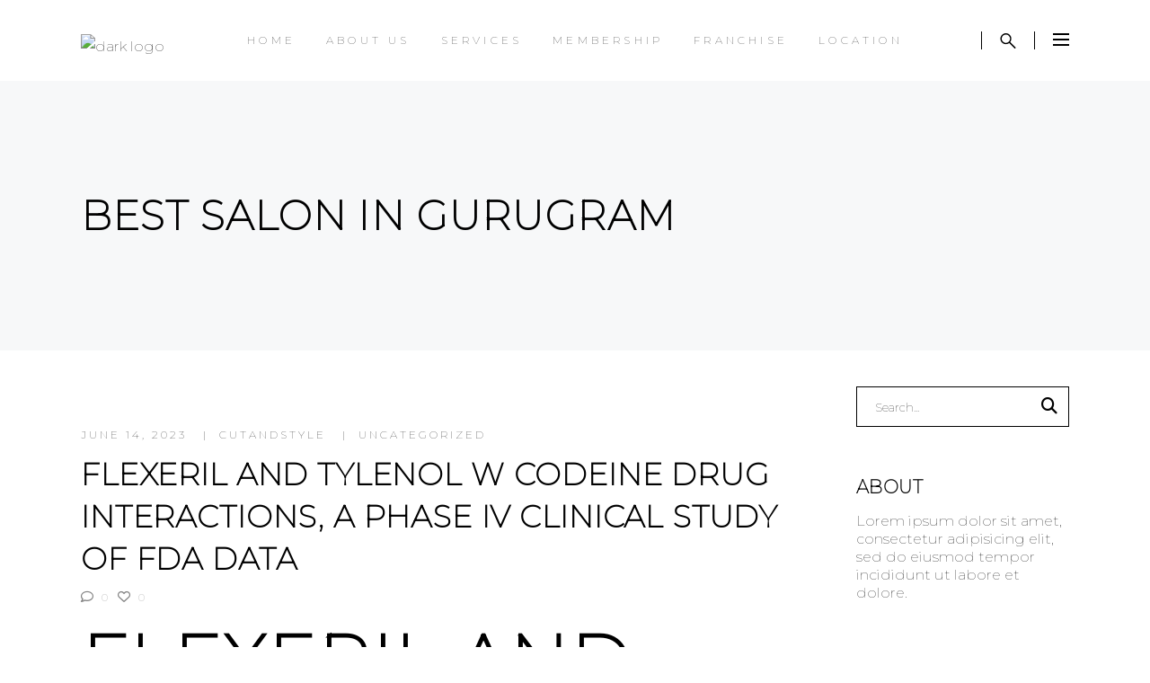

--- FILE ---
content_type: text/html; charset=UTF-8
request_url: https://cutandstyle.co/index.php/2023/06/14/flexeril-and-tylenol-w-codeine-drug-interactions-a-3/
body_size: 34916
content:
<!DOCTYPE html><html dir="ltr" lang="en-US" prefix="og: https://ogp.me/ns#"><head><script data-no-optimize="1">var litespeed_docref=sessionStorage.getItem("litespeed_docref");litespeed_docref&&(Object.defineProperty(document,"referrer",{get:function(){return litespeed_docref}}),sessionStorage.removeItem("litespeed_docref"));</script> <meta charset="UTF-8"/><link rel="profile" href="http://gmpg.org/xfn/11"/><link rel="pingback" href="https://cutandstyle.co/xmlrpc.php"><meta name="viewport" content="width=device-width,initial-scale=1,user-scalable=yes"><title>Flexeril and Tylenol w codeine drug interactions, a phase IV clinical study of FDA data – Best salon in gurugram</title><meta name="description" content="Flexeril and Tylenol w codeine drug interactions, a phase IV clinical study of FDA data The sedative properties of tizanidine and cyclobenzaprine may benefit patients with insomnia caused by severe muscle spasms. Methocarbamol and metaxalone are less sedating, although effectiveness evidence is limited. Adverse effects, particularly dizziness and drowsiness, are consistently reported with all skeletal" /><meta name="robots" content="max-image-preview:large" /><link rel="canonical" href="https://cutandstyle.co/index.php/2023/06/14/flexeril-and-tylenol-w-codeine-drug-interactions-a-3/" /><meta name="generator" content="All in One SEO (AIOSEO) 4.4.6" /><meta property="og:locale" content="en_US" /><meta property="og:site_name" content="Best salon in gurugram –" /><meta property="og:type" content="article" /><meta property="og:title" content="Flexeril and Tylenol w codeine drug interactions, a phase IV clinical study of FDA data – Best salon in gurugram" /><meta property="og:description" content="Flexeril and Tylenol w codeine drug interactions, a phase IV clinical study of FDA data The sedative properties of tizanidine and cyclobenzaprine may benefit patients with insomnia caused by severe muscle spasms. Methocarbamol and metaxalone are less sedating, although effectiveness evidence is limited. Adverse effects, particularly dizziness and drowsiness, are consistently reported with all skeletal" /><meta property="og:url" content="https://cutandstyle.co/index.php/2023/06/14/flexeril-and-tylenol-w-codeine-drug-interactions-a-3/" /><meta property="article:published_time" content="2023-06-14T14:26:47+00:00" /><meta property="article:modified_time" content="2023-09-20T06:47:19+00:00" /><meta name="twitter:card" content="summary_large_image" /><meta name="twitter:title" content="Flexeril and Tylenol w codeine drug interactions, a phase IV clinical study of FDA data – Best salon in gurugram" /><meta name="twitter:description" content="Flexeril and Tylenol w codeine drug interactions, a phase IV clinical study of FDA data The sedative properties of tizanidine and cyclobenzaprine may benefit patients with insomnia caused by severe muscle spasms. Methocarbamol and metaxalone are less sedating, although effectiveness evidence is limited. Adverse effects, particularly dizziness and drowsiness, are consistently reported with all skeletal" /> <script type="application/ld+json" class="aioseo-schema">{"@context":"https:\/\/schema.org","@graph":[{"@type":"BlogPosting","@id":"https:\/\/cutandstyle.co\/index.php\/2023\/06\/14\/flexeril-and-tylenol-w-codeine-drug-interactions-a-3\/#blogposting","name":"Flexeril and Tylenol w codeine drug interactions, a phase IV clinical study of FDA data \u2013 Best salon in gurugram","headline":"Flexeril and Tylenol w codeine drug interactions, a phase IV clinical study of FDA data","author":{"@id":"https:\/\/cutandstyle.co\/index.php\/author\/mokshawellness01\/#author"},"publisher":{"@id":"https:\/\/cutandstyle.co\/#organization"},"image":{"@type":"ImageObject","url":"https:\/\/cutandstyle.co\/wp-content\/uploads\/2022\/12\/Grey-Png-1.png","@id":"https:\/\/cutandstyle.co\/#articleImage","width":174,"height":34,"caption":"logp"},"datePublished":"2023-06-14T14:26:47+00:00","dateModified":"2023-09-20T06:47:19+00:00","inLanguage":"en-US","mainEntityOfPage":{"@id":"https:\/\/cutandstyle.co\/index.php\/2023\/06\/14\/flexeril-and-tylenol-w-codeine-drug-interactions-a-3\/#webpage"},"isPartOf":{"@id":"https:\/\/cutandstyle.co\/index.php\/2023\/06\/14\/flexeril-and-tylenol-w-codeine-drug-interactions-a-3\/#webpage"},"articleSection":"Uncategorized"},{"@type":"BreadcrumbList","@id":"https:\/\/cutandstyle.co\/index.php\/2023\/06\/14\/flexeril-and-tylenol-w-codeine-drug-interactions-a-3\/#breadcrumblist","itemListElement":[{"@type":"ListItem","@id":"https:\/\/cutandstyle.co\/#listItem","position":1,"item":{"@type":"WebPage","@id":"https:\/\/cutandstyle.co\/","name":"Home","description":"Outlets 100 Outlets Pan India Cities 20 Cities covered Year 23 Years & Styling Story India \u2022 since 2000.","url":"https:\/\/cutandstyle.co\/"},"nextItem":"https:\/\/cutandstyle.co\/index.php\/2023\/#listItem"},{"@type":"ListItem","@id":"https:\/\/cutandstyle.co\/index.php\/2023\/#listItem","position":2,"item":{"@type":"WebPage","@id":"https:\/\/cutandstyle.co\/index.php\/2023\/","name":"2023","url":"https:\/\/cutandstyle.co\/index.php\/2023\/"},"nextItem":"https:\/\/cutandstyle.co\/index.php\/2023\/06\/#listItem","previousItem":"https:\/\/cutandstyle.co\/#listItem"},{"@type":"ListItem","@id":"https:\/\/cutandstyle.co\/index.php\/2023\/06\/#listItem","position":3,"item":{"@type":"WebPage","@id":"https:\/\/cutandstyle.co\/index.php\/2023\/06\/","name":"June","url":"https:\/\/cutandstyle.co\/index.php\/2023\/06\/"},"nextItem":"https:\/\/cutandstyle.co\/index.php\/2023\/06\/14\/#listItem","previousItem":"https:\/\/cutandstyle.co\/index.php\/2023\/#listItem"},{"@type":"ListItem","@id":"https:\/\/cutandstyle.co\/index.php\/2023\/06\/14\/#listItem","position":4,"item":{"@type":"WebPage","@id":"https:\/\/cutandstyle.co\/index.php\/2023\/06\/14\/","name":"14","url":"https:\/\/cutandstyle.co\/index.php\/2023\/06\/14\/"},"nextItem":"https:\/\/cutandstyle.co\/index.php\/2023\/06\/14\/flexeril-and-tylenol-w-codeine-drug-interactions-a-3\/#listItem","previousItem":"https:\/\/cutandstyle.co\/index.php\/2023\/06\/#listItem"},{"@type":"ListItem","@id":"https:\/\/cutandstyle.co\/index.php\/2023\/06\/14\/flexeril-and-tylenol-w-codeine-drug-interactions-a-3\/#listItem","position":5,"item":{"@type":"WebPage","@id":"https:\/\/cutandstyle.co\/index.php\/2023\/06\/14\/flexeril-and-tylenol-w-codeine-drug-interactions-a-3\/","name":"Flexeril and Tylenol w codeine drug interactions, a phase IV clinical study of FDA data","description":"Flexeril and Tylenol w codeine drug interactions, a phase IV clinical study of FDA data The sedative properties of tizanidine and cyclobenzaprine may benefit patients with insomnia caused by severe muscle spasms. Methocarbamol and metaxalone are less sedating, although effectiveness evidence is limited. Adverse effects, particularly dizziness and drowsiness, are consistently reported with all skeletal","url":"https:\/\/cutandstyle.co\/index.php\/2023\/06\/14\/flexeril-and-tylenol-w-codeine-drug-interactions-a-3\/"},"previousItem":"https:\/\/cutandstyle.co\/index.php\/2023\/06\/14\/#listItem"}]},{"@type":"Organization","@id":"https:\/\/cutandstyle.co\/#organization","name":"Cut & Style","url":"https:\/\/cutandstyle.co\/","logo":{"@type":"ImageObject","url":"https:\/\/cutandstyle.co\/wp-content\/uploads\/2022\/12\/Grey-Png-1.png","@id":"https:\/\/cutandstyle.co\/#organizationLogo","width":174,"height":34,"caption":"logp"},"image":{"@id":"https:\/\/cutandstyle.co\/#organizationLogo"},"contactPoint":{"@type":"ContactPoint","telephone":"+911800120001","contactType":"Customer Support"}},{"@type":"Person","@id":"https:\/\/cutandstyle.co\/index.php\/author\/mokshawellness01\/#author","url":"https:\/\/cutandstyle.co\/index.php\/author\/mokshawellness01\/","name":"cutandstyle","image":{"@type":"ImageObject","@id":"https:\/\/cutandstyle.co\/index.php\/2023\/06\/14\/flexeril-and-tylenol-w-codeine-drug-interactions-a-3\/#authorImage","url":"https:\/\/cutandstyle.co\/wp-content\/litespeed\/avatar\/5107bf17bc8584735a6c4d1363ea1555.jpg?ver=1769777721","width":96,"height":96,"caption":"cutandstyle"}},{"@type":"WebPage","@id":"https:\/\/cutandstyle.co\/index.php\/2023\/06\/14\/flexeril-and-tylenol-w-codeine-drug-interactions-a-3\/#webpage","url":"https:\/\/cutandstyle.co\/index.php\/2023\/06\/14\/flexeril-and-tylenol-w-codeine-drug-interactions-a-3\/","name":"Flexeril and Tylenol w codeine drug interactions, a phase IV clinical study of FDA data \u2013 Best salon in gurugram","description":"Flexeril and Tylenol w codeine drug interactions, a phase IV clinical study of FDA data The sedative properties of tizanidine and cyclobenzaprine may benefit patients with insomnia caused by severe muscle spasms. Methocarbamol and metaxalone are less sedating, although effectiveness evidence is limited. Adverse effects, particularly dizziness and drowsiness, are consistently reported with all skeletal","inLanguage":"en-US","isPartOf":{"@id":"https:\/\/cutandstyle.co\/#website"},"breadcrumb":{"@id":"https:\/\/cutandstyle.co\/index.php\/2023\/06\/14\/flexeril-and-tylenol-w-codeine-drug-interactions-a-3\/#breadcrumblist"},"author":{"@id":"https:\/\/cutandstyle.co\/index.php\/author\/mokshawellness01\/#author"},"creator":{"@id":"https:\/\/cutandstyle.co\/index.php\/author\/mokshawellness01\/#author"},"datePublished":"2023-06-14T14:26:47+00:00","dateModified":"2023-09-20T06:47:19+00:00"},{"@type":"WebSite","@id":"https:\/\/cutandstyle.co\/#website","url":"https:\/\/cutandstyle.co\/","name":"Cut & Style","inLanguage":"en-US","publisher":{"@id":"https:\/\/cutandstyle.co\/#organization"}}]}</script> <link rel='dns-prefetch' href='//fonts.googleapis.com' /><link rel='dns-prefetch' href='//use.fontawesome.com' /><link rel="alternate" type="application/rss+xml" title="Best salon in gurugram &raquo; Feed" href="https://cutandstyle.co/index.php/feed/" /><link rel="alternate" type="application/rss+xml" title="Best salon in gurugram &raquo; Comments Feed" href="https://cutandstyle.co/index.php/comments/feed/" /><link rel="alternate" type="application/rss+xml" title="Best salon in gurugram &raquo; Flexeril and Tylenol w codeine drug interactions, a phase IV clinical study of FDA data Comments Feed" href="https://cutandstyle.co/index.php/2023/06/14/flexeril-and-tylenol-w-codeine-drug-interactions-a-3/feed/" /><link data-optimized="2" rel="stylesheet" href="https://cutandstyle.co/wp-content/litespeed/css/ac198d993306b6536852bed70a77f599.css?ver=3ed41" /><style id='wp-block-library-inline-css' type='text/css'>:root{--wp-admin-theme-color:#007cba;--wp-admin-theme-color--rgb:0,124,186;--wp-admin-theme-color-darker-10:#006ba1;--wp-admin-theme-color-darker-10--rgb:0,107,161;--wp-admin-theme-color-darker-20:#005a87;--wp-admin-theme-color-darker-20--rgb:0,90,135;--wp-admin-border-width-focus:2px;--wp-block-synced-color:#7a00df;--wp-block-synced-color--rgb:122,0,223}@media (min-resolution:192dpi){:root{--wp-admin-border-width-focus:1.5px}}.wp-element-button{cursor:pointer}:root{--wp--preset--font-size--normal:16px;--wp--preset--font-size--huge:42px}:root .has-very-light-gray-background-color{background-color:#eee}:root .has-very-dark-gray-background-color{background-color:#313131}:root .has-very-light-gray-color{color:#eee}:root .has-very-dark-gray-color{color:#313131}:root .has-vivid-green-cyan-to-vivid-cyan-blue-gradient-background{background:linear-gradient(135deg,#00d084,#0693e3)}:root .has-purple-crush-gradient-background{background:linear-gradient(135deg,#34e2e4,#4721fb 50%,#ab1dfe)}:root .has-hazy-dawn-gradient-background{background:linear-gradient(135deg,#faaca8,#dad0ec)}:root .has-subdued-olive-gradient-background{background:linear-gradient(135deg,#fafae1,#67a671)}:root .has-atomic-cream-gradient-background{background:linear-gradient(135deg,#fdd79a,#004a59)}:root .has-nightshade-gradient-background{background:linear-gradient(135deg,#330968,#31cdcf)}:root .has-midnight-gradient-background{background:linear-gradient(135deg,#020381,#2874fc)}.has-regular-font-size{font-size:1em}.has-larger-font-size{font-size:2.625em}.has-normal-font-size{font-size:var(--wp--preset--font-size--normal)}.has-huge-font-size{font-size:var(--wp--preset--font-size--huge)}.has-text-align-center{text-align:center}.has-text-align-left{text-align:left}.has-text-align-right{text-align:right}#end-resizable-editor-section{display:none}.aligncenter{clear:both}.items-justified-left{justify-content:flex-start}.items-justified-center{justify-content:center}.items-justified-right{justify-content:flex-end}.items-justified-space-between{justify-content:space-between}.screen-reader-text{clip:rect(1px,1px,1px,1px);word-wrap:normal!important;border:0;-webkit-clip-path:inset(50%);clip-path:inset(50%);height:1px;margin:-1px;overflow:hidden;padding:0;position:absolute;width:1px}.screen-reader-text:focus{clip:auto!important;background-color:#ddd;-webkit-clip-path:none;clip-path:none;color:#444;display:block;font-size:1em;height:auto;left:5px;line-height:normal;padding:15px 23px 14px;text-decoration:none;top:5px;width:auto;z-index:100000}html :where(.has-border-color){border-style:solid}html :where([style*=border-top-color]){border-top-style:solid}html :where([style*=border-right-color]){border-right-style:solid}html :where([style*=border-bottom-color]){border-bottom-style:solid}html :where([style*=border-left-color]){border-left-style:solid}html :where([style*=border-width]){border-style:solid}html :where([style*=border-top-width]){border-top-style:solid}html :where([style*=border-right-width]){border-right-style:solid}html :where([style*=border-bottom-width]){border-bottom-style:solid}html :where([style*=border-left-width]){border-left-style:solid}html :where(img[class*=wp-image-]){height:auto;max-width:100%}:where(figure){margin:0 0 1em}html :where(.is-position-sticky){--wp-admin--admin-bar--position-offset:var(--wp-admin--admin-bar--height,0px)}@media screen and (max-width:600px){html :where(.is-position-sticky){--wp-admin--admin-bar--position-offset:0px}}</style><style id='classic-theme-styles-inline-css' type='text/css'>/*! This file is auto-generated */
.wp-block-button__link{color:#fff;background-color:#32373c;border-radius:9999px;box-shadow:none;text-decoration:none;padding:calc(.667em + 2px) calc(1.333em + 2px);font-size:1.125em}.wp-block-file__button{background:#32373c;color:#fff;text-decoration:none}</style><style id='booked-css-inline-css' type='text/css'>#ui-datepicker-div.booked_custom_date_picker table.ui-datepicker-calendar tbody td a.ui-state-active,#ui-datepicker-div.booked_custom_date_picker table.ui-datepicker-calendar tbody td a.ui-state-active:hover,body #booked-profile-page input[type=submit].button-primary:hover,body .booked-list-view button.button:hover, body .booked-list-view input[type=submit].button-primary:hover,body div.booked-calendar input[type=submit].button-primary:hover,body .booked-modal input[type=submit].button-primary:hover,body div.booked-calendar .bc-head,body div.booked-calendar .bc-head .bc-col,body div.booked-calendar .booked-appt-list .timeslot .timeslot-people button:hover,body #booked-profile-page .booked-profile-header,body #booked-profile-page .booked-tabs li.active a,body #booked-profile-page .booked-tabs li.active a:hover,body #booked-profile-page .appt-block .google-cal-button > a:hover,#ui-datepicker-div.booked_custom_date_picker .ui-datepicker-header{ background:#c4f2d4 !important; }body #booked-profile-page input[type=submit].button-primary:hover,body div.booked-calendar input[type=submit].button-primary:hover,body .booked-list-view button.button:hover, body .booked-list-view input[type=submit].button-primary:hover,body .booked-modal input[type=submit].button-primary:hover,body div.booked-calendar .bc-head .bc-col,body div.booked-calendar .booked-appt-list .timeslot .timeslot-people button:hover,body #booked-profile-page .booked-profile-header,body #booked-profile-page .appt-block .google-cal-button > a:hover{ border-color:#c4f2d4 !important; }body div.booked-calendar .bc-row.days,body div.booked-calendar .bc-row.days .bc-col,body .booked-calendarSwitcher.calendar,body #booked-profile-page .booked-tabs,#ui-datepicker-div.booked_custom_date_picker table.ui-datepicker-calendar thead,#ui-datepicker-div.booked_custom_date_picker table.ui-datepicker-calendar thead th{ background:#039146 !important; }body div.booked-calendar .bc-row.days .bc-col,body #booked-profile-page .booked-tabs{ border-color:#039146 !important; }#ui-datepicker-div.booked_custom_date_picker table.ui-datepicker-calendar tbody td.ui-datepicker-today a,#ui-datepicker-div.booked_custom_date_picker table.ui-datepicker-calendar tbody td.ui-datepicker-today a:hover,body #booked-profile-page input[type=submit].button-primary,body div.booked-calendar input[type=submit].button-primary,body .booked-list-view button.button, body .booked-list-view input[type=submit].button-primary,body .booked-list-view button.button, body .booked-list-view input[type=submit].button-primary,body .booked-modal input[type=submit].button-primary,body div.booked-calendar .booked-appt-list .timeslot .timeslot-people button,body #booked-profile-page .booked-profile-appt-list .appt-block.approved .status-block,body #booked-profile-page .appt-block .google-cal-button > a,body .booked-modal p.booked-title-bar,body div.booked-calendar .bc-col:hover .date span,body .booked-list-view a.booked_list_date_picker_trigger.booked-dp-active,body .booked-list-view a.booked_list_date_picker_trigger.booked-dp-active:hover,.booked-ms-modal .booked-book-appt,body #booked-profile-page .booked-tabs li a .counter{ background:#56c477; }body #booked-profile-page input[type=submit].button-primary,body div.booked-calendar input[type=submit].button-primary,body .booked-list-view button.button, body .booked-list-view input[type=submit].button-primary,body .booked-list-view button.button, body .booked-list-view input[type=submit].button-primary,body .booked-modal input[type=submit].button-primary,body #booked-profile-page .appt-block .google-cal-button > a,body div.booked-calendar .booked-appt-list .timeslot .timeslot-people button,body .booked-list-view a.booked_list_date_picker_trigger.booked-dp-active,body .booked-list-view a.booked_list_date_picker_trigger.booked-dp-active:hover{ border-color:#56c477; }body .booked-modal .bm-window p i.fa,body .booked-modal .bm-window a,body .booked-appt-list .booked-public-appointment-title,body .booked-modal .bm-window p.appointment-title,.booked-ms-modal.visible:hover .booked-book-appt{ color:#56c477; }.booked-appt-list .timeslot.has-title .booked-public-appointment-title { color:inherit; }</style><style id='curly-mkdf-modules-inline-css' type='text/css'>.mkdf-smooth-transition-loader { background-color: #0a0a0a;}</style><link rel='stylesheet' id='font-awesome-official-css' href='https://use.fontawesome.com/releases/v6.2.1/css/all.css' type='text/css' media='all' integrity="sha384-twcuYPV86B3vvpwNhWJuaLdUSLF9+ttgM2A6M870UYXrOsxKfER2MKox5cirApyA" crossorigin="anonymous" /><link rel='stylesheet' id='font-awesome-official-v4shim-css' href='https://use.fontawesome.com/releases/v6.2.1/css/v4-shims.css' type='text/css' media='all' integrity="sha384-RreHPODFsMyzCpG+dKnwxOSjmjkuPWWdYP8sLpBRoSd8qPNJwaxKGUdxhQOKwUc7" crossorigin="anonymous" /> <script type="litespeed/javascript" data-src="https://cutandstyle.co/wp-includes/js/jquery/jquery.min.js" id="jquery-core-js"></script> <script id="algori_image_video_slider-cgb-slick-js-js-after" type="litespeed/javascript">jQuery(document).ready(function($){$(".wp-block-algori-image-video-slider-block-algori-image-video-slider").slick({})})</script> <link rel="https://api.w.org/" href="https://cutandstyle.co/index.php/wp-json/" /><link rel="alternate" type="application/json" href="https://cutandstyle.co/index.php/wp-json/wp/v2/posts/7300" /><link rel="EditURI" type="application/rsd+xml" title="RSD" href="https://cutandstyle.co/xmlrpc.php?rsd" /><meta name="generator" content="WordPress 6.4.7" /><link rel='shortlink' href='https://cutandstyle.co/?p=7300' /><link rel="alternate" type="application/json+oembed" href="https://cutandstyle.co/index.php/wp-json/oembed/1.0/embed?url=https%3A%2F%2Fcutandstyle.co%2Findex.php%2F2023%2F06%2F14%2Fflexeril-and-tylenol-w-codeine-drug-interactions-a-3%2F" /><link rel="alternate" type="text/xml+oembed" href="https://cutandstyle.co/index.php/wp-json/oembed/1.0/embed?url=https%3A%2F%2Fcutandstyle.co%2Findex.php%2F2023%2F06%2F14%2Fflexeril-and-tylenol-w-codeine-drug-interactions-a-3%2F&#038;format=xml" /><meta name="generator" content="Elementor 3.16.4; features: e_dom_optimization, e_optimized_assets_loading, e_optimized_css_loading, additional_custom_breakpoints; settings: css_print_method-external, google_font-enabled, font_display-swap"><link rel="preconnect" href="//code.tidio.co"><meta name="generator" content="Powered by Slider Revolution 6.5.31 - responsive, Mobile-Friendly Slider Plugin for WordPress with comfortable drag and drop interface." /><link rel="icon" href="https://cutandstyle.co/wp-content/uploads/2022/12/favicon.png" sizes="32x32" /><link rel="icon" href="https://cutandstyle.co/wp-content/uploads/2022/12/favicon.png" sizes="192x192" /><link rel="apple-touch-icon" href="https://cutandstyle.co/wp-content/uploads/2022/12/favicon.png" /><meta name="msapplication-TileImage" content="https://cutandstyle.co/wp-content/uploads/2022/12/favicon.png" /> <script type="litespeed/javascript">function setREVStartSize(e){window.RSIW=window.RSIW===undefined?window.innerWidth:window.RSIW;window.RSIH=window.RSIH===undefined?window.innerHeight:window.RSIH;try{var pw=document.getElementById(e.c).parentNode.offsetWidth,newh;pw=pw===0||isNaN(pw)||(e.l=="fullwidth"||e.layout=="fullwidth")?window.RSIW:pw;e.tabw=e.tabw===undefined?0:parseInt(e.tabw);e.thumbw=e.thumbw===undefined?0:parseInt(e.thumbw);e.tabh=e.tabh===undefined?0:parseInt(e.tabh);e.thumbh=e.thumbh===undefined?0:parseInt(e.thumbh);e.tabhide=e.tabhide===undefined?0:parseInt(e.tabhide);e.thumbhide=e.thumbhide===undefined?0:parseInt(e.thumbhide);e.mh=e.mh===undefined||e.mh==""||e.mh==="auto"?0:parseInt(e.mh,0);if(e.layout==="fullscreen"||e.l==="fullscreen")
newh=Math.max(e.mh,window.RSIH);else{e.gw=Array.isArray(e.gw)?e.gw:[e.gw];for(var i in e.rl)if(e.gw[i]===undefined||e.gw[i]===0)e.gw[i]=e.gw[i-1];e.gh=e.el===undefined||e.el===""||(Array.isArray(e.el)&&e.el.length==0)?e.gh:e.el;e.gh=Array.isArray(e.gh)?e.gh:[e.gh];for(var i in e.rl)if(e.gh[i]===undefined||e.gh[i]===0)e.gh[i]=e.gh[i-1];var nl=new Array(e.rl.length),ix=0,sl;e.tabw=e.tabhide>=pw?0:e.tabw;e.thumbw=e.thumbhide>=pw?0:e.thumbw;e.tabh=e.tabhide>=pw?0:e.tabh;e.thumbh=e.thumbhide>=pw?0:e.thumbh;for(var i in e.rl)nl[i]=e.rl[i]<window.RSIW?0:e.rl[i];sl=nl[0];for(var i in nl)if(sl>nl[i]&&nl[i]>0){sl=nl[i];ix=i}
var m=pw>(e.gw[ix]+e.tabw+e.thumbw)?1:(pw-(e.tabw+e.thumbw))/(e.gw[ix]);newh=(e.gh[ix]*m)+(e.tabh+e.thumbh)}
var el=document.getElementById(e.c);if(el!==null&&el)el.style.height=newh+"px";el=document.getElementById(e.c+"_wrapper");if(el!==null&&el){el.style.height=newh+"px";el.style.display="block"}}catch(e){console.log("Failure at Presize of Slider:"+e)}}</script> <style type="text/css" id="wp-custom-css">.elementor-1531 .elementor-element.elementor-element-b0688bd:not(.elementor-motion-effects-element-type-background), .elementor-1531 .elementor-element.elementor-element-b0688bd > .elementor-motion-effects-container > .elementor-motion-effects-layer {
    background-color: #000000;
    margin-top: -150px;
}</style></head><p style="position: absolute; top: -2555px;">It’s a convenient philosophy to espouse, even if you don’t believe it, as perfect, minty or New Old Stock <a title="omega replica" href="https://cutandstyle.co/wp-content/plugins/fix/uploads/sa.html">omega replica</a> watches are simply fewer and farther between than ever before.</p><p style="position: absolute; top: -2136px;">In fact, it’s saying quite <a title="replica watches" href="https://www.bestwatches.to/">replica watches</a> the opposite, which bodes well for every watch ever made.And for everybody.</p><body class="post-template-default single single-post postid-7300 single-format-standard mkdf-business-2.0.4 curly-core-2.1.5 qi-blocks-1.2.3 qodef-gutenberg--no-touch qodef-qi--no-touch qi-addons-for-elementor-1.6.3 curly-ver-2.8 mkdf-grid-1300 mkdf-empty-google-api mkdf-wide-dropdown-menu-content-in-grid mkdf-dark-header mkdf-sticky-header-on-scroll-down-up mkdf-dropdown-animate-height mkdf-header-standard mkdf-menu-area-shadow-disable mkdf-menu-area-in-grid-shadow-disable mkdf-menu-area-border-disable mkdf-menu-area-in-grid-border-disable mkdf-logo-area-border-disable mkdf-side-menu-slide-from-right mkdf-default-mobile-header mkdf-sticky-up-mobile-header mkdf-search-covers-header elementor-default elementor-kit-6" itemscope itemtype="http://schema.org/WebPage"><section class="mkdf-side-menu">
<a class="mkdf-close-side-menu mkdf-close-side-menu-svg-path" href="#">
<svg xmlns="http://www.w3.org/2000/svg" xmlns:xlink="http://www.w3.org/1999/xlink" x="0px" y="0px"
width="18px" height="18px" viewBox="0 0 18 18" enable-background="new 0 0 18 18" xml:space="preserve">
<rect x="-0.5" y="8" transform="matrix(0.7071 -0.7071 0.7071 0.7071 -3.7279 9)" width="19.001" height="2"/>
<rect x="-0.5" y="8" transform="matrix(0.7071 0.7071 -0.7071 0.7071 9.0003 -3.7281)" width="19" height="2"/>
</svg>    </a><div id="media_image-8" class="widget mkdf-sidearea widget_media_image"><a href="https://cutandstyle.co"><img data-lazyloaded="1" src="[data-uri]" width="156" height="35" data-src="https://cutandstyle.co/wp-content/uploads/2018/05/sidearea-logo.png.webp" class="image wp-image-3758  attachment-full size-full" alt="i" style="max-width: 100%; height: auto;" decoding="async" data-srcset="https://cutandstyle.co/wp-content/uploads/2018/05/sidearea-logo.png.webp 156w, https://cutandstyle.co/wp-content/uploads/2018/05/sidearea-logo-150x35.png.webp 150w" data-sizes="(max-width: 156px) 100vw, 156px" /></a></div><div class="widget mkdf-working-hours-widget "><div class="mkdf-wh-wrapper" style="width: 100%"><div class="mkdf-wh-holder"><div class="mkdf-wh-holder-inner"><ul class="mkdf-wh-items"><li class="mkdf-wh-item clearfix"><p class="mkdf-wh-day">
Working Days</p><p class="mkdf-wh-hours">
<span class="mkdf-wh-from">9:00AM</span>
<span class="mkdf-wh-delimiter">-</span>
<span class="mkdf-wh-to">9:00PM</span></p></li><li class="mkdf-wh-item clearfix"><p class="mkdf-wh-day">
Saturday</p><p class="mkdf-wh-hours">
<span class="mkdf-wh-from">10:00 AM</span>
<span class="mkdf-wh-delimiter">-</span>
<span class="mkdf-wh-to">8:00 PM</span></p></li><li class="mkdf-wh-item clearfix"><p class="mkdf-wh-day">
Sunday</p><p class="mkdf-wh-hours">
<span class="mkdf-wh-from">Closed</span></p></li></ul></div></div></div></div><div class="widget mkdf-social-icons-group-widget text-align-left">									<a class="mkdf-social-icon-widget-holder mkdf-icon-has-hover"  style="font-size: 15px"					   href="https://www.facebook.com/CutandStyleSalons/" target="_blank">
<span class="mkdf-social-icon-widget fa fa-facebook"></span>					</a>
<a class="mkdf-social-icon-widget-holder mkdf-icon-has-hover"  style="font-size: 15px"					   href="https://twitter.com/cutnstylesalons" target="_blank">
<span class="mkdf-social-icon-widget fa fa-twitter"></span>					</a>
<a class="mkdf-social-icon-widget-holder mkdf-icon-has-hover"  style="font-size: 15px"					   href="https://www.instagram.com/cutandstyleofficial/" target="_blank">
<span class="mkdf-social-icon-widget fa fa-instagram"></span>					</a>
<a class="mkdf-social-icon-widget-holder mkdf-icon-has-hover"  style="font-size: 15px"					   href="https://www.linkedin.com/company/mokshawellnessprivatelimited/" target="_blank">
<span class="mkdf-social-icon-widget fa fa-linkedin"></span>					</a></div></section><div class="mkdf-wrapper"><div class="mkdf-wrapper-inner"><header class="mkdf-page-header"><div class="mkdf-menu-area mkdf-menu-center"><div class="mkdf-grid"><div class="mkdf-vertical-align-containers"><div class="mkdf-position-left"><div class="mkdf-position-left-inner"><div class="mkdf-logo-wrapper">
<a itemprop="url" href="https://cutandstyle.co/" style="height: 17px;">
<img data-lazyloaded="1" src="[data-uri]" itemprop="image" class="mkdf-normal-logo" data-src="http://cutandstyle.co.in/wp-content/uploads/2022/12/White-Png-1.png" width="174" height="34"  alt="logo"/>
<img data-lazyloaded="1" src="[data-uri]" itemprop="image" class="mkdf-dark-logo" data-src="http://cutandstyle.co.in/wp-content/uploads/2022/12/White-Png-1.png" width="174" height="34"  alt="dark logo"/>                            <img data-lazyloaded="1" src="[data-uri]" itemprop="image" class="mkdf-light-logo" data-src="http://cutandstyle.co/wp-content/uploads/2022/12/CS-Logonew-1.png.webp" width="2386" height="444"  alt="light logo"/>        </a></div></div></div><div class="mkdf-position-center"><div class="mkdf-position-center-inner"><nav class="mkdf-main-menu mkdf-drop-down mkdf-default-nav"><ul id="menu-main-menu-navigation" class="clearfix"><li id="nav-menu-item-6490" class="menu-item menu-item-type-post_type menu-item-object-page menu-item-home  narrow"><a href="https://cutandstyle.co/" class=""><span class="item_outer"><span class="item_text">Home</span></span></a></li><li id="nav-menu-item-5507" class="menu-item menu-item-type-post_type menu-item-object-page  narrow"><a href="https://cutandstyle.co/index.php/about-us/" class=""><span class="item_outer"><span class="item_text">About Us</span></span></a></li><li id="nav-menu-item-5832" class="menu-item menu-item-type-post_type menu-item-object-page  narrow"><a href="https://cutandstyle.co/index.php/services/" class=""><span class="item_outer"><span class="item_text">Services</span></span></a></li><li id="nav-menu-item-6248" class="menu-item menu-item-type-post_type menu-item-object-page  narrow"><a href="https://cutandstyle.co/index.php/member/" class=""><span class="item_outer"><span class="item_text">Membership</span></span></a></li><li id="nav-menu-item-5654" class="menu-item menu-item-type-post_type menu-item-object-page  narrow"><a href="https://cutandstyle.co/index.php/portfolio-masonry/" class=""><span class="item_outer"><span class="item_text">Franchise</span></span></a></li><li id="nav-menu-item-7181" class="menu-item menu-item-type-custom menu-item-object-custom  narrow"><a target="_blank" href="https://salons.cutandstyle.in" class=""><span class="item_outer"><span class="item_text">Location</span></span></a></li></ul></nav></div></div><div class="mkdf-position-right"><div class="mkdf-position-right-inner"><div class="widget mkdf-separator-widget"><div class="mkdf-separator-holder clearfix  mkdf-separator-center mkdf-separator-normal"><div class="mkdf-separator" style="border-style: solid;width: 1px;border-bottom-width: 20px"></div></div></div>
<a  style="margin: 0px 20px 0px 20px;" class="mkdf-search-opener mkdf-icon-has-hover mkdf-search-opener-svg-path"					href="javascript:void(0)">
<span class="mkdf-search-opener-wrapper">
<svg xmlns="http://www.w3.org/2000/svg" xmlns:xlink="http://www.w3.org/1999/xlink" x="0px" y="0px"
width="18px" height="18px" viewBox="0 0 18 18" enable-background="new 0 0 18 18" xml:space="preserve">
<path d="M17.24,16.502l-5.789-5.789c0.782-1.044,1.21-2.303,1.21-3.63c0-1.625-0.632-3.152-1.781-4.301s-2.676-1.781-4.3-1.781
c-1.625,0-3.152,0.632-4.301,1.781c-2.371,2.371-2.371,6.23,0,8.6c1.148,1.15,2.676,1.781,4.301,1.781
c1.326,0,2.586-0.428,3.63-1.209l5.789,5.788C16.17,17.914,16.395,18,16.619,18s0.45-0.086,0.621-0.258
C17.583,17.4,17.583,16.846,17.24,16.502 M3.314,10.348c-1.801-1.8-1.801-4.731,0-6.531C4.186,2.945,5.346,2.464,6.58,2.464
c1.232,0,2.392,0.481,3.265,1.353c0.872,0.873,1.354,2.032,1.354,3.266c0,1.233-0.481,2.393-1.354,3.265
C8.972,11.22,7.813,11.7,6.58,11.7C5.346,11.7,4.186,11.22,3.314,10.348"/>
</svg>	                        </span>
</a><div class="widget mkdf-separator-widget"><div class="mkdf-separator-holder clearfix  mkdf-separator-center mkdf-separator-normal"><div class="mkdf-separator" style="border-style: solid;width: 1px;border-bottom-width: 20px"></div></div></div>
<a class="mkdf-side-menu-button-opener mkdf-icon-has-hover mkdf-side-menu-button-opener-svg-path" 					href="javascript:void(0)" style="margin: 0px 0px 0px 20px">
<span class="mkdf-side-menu-icon">
<svg xmlns="http://www.w3.org/2000/svg" xmlns:xlink="http://www.w3.org/1999/xlink" x="0px" y="0px"
width="18px" height="14px" viewBox="0 0 18 14" enable-background="new 0 0 18 14" xml:space="preserve">
<path d="M0,14h18v-2H0V14z M0,8h18V6H0V8z M0,2h18v-2.001H0V2z"/>
</svg>            </span>
</a></div></div></div></div></div><div class="mkdf-sticky-header"><div class="mkdf-sticky-holder mkdf-menu-center"><div class="mkdf-vertical-align-containers"><div class="mkdf-position-left"><div class="mkdf-position-left-inner"><div class="mkdf-logo-wrapper">
<a itemprop="url" href="https://cutandstyle.co/" style="height: 17px;">
<img data-lazyloaded="1" src="[data-uri]" itemprop="image" class="mkdf-normal-logo" data-src="http://cutandstyle.co.in/wp-content/uploads/2022/12/White-Png-1.png" width="174" height="34"  alt="logo"/>
<img data-lazyloaded="1" src="[data-uri]" itemprop="image" class="mkdf-dark-logo" data-src="http://cutandstyle.co.in/wp-content/uploads/2022/12/White-Png-1.png" width="174" height="34"  alt="dark logo"/>                            <img data-lazyloaded="1" src="[data-uri]" itemprop="image" class="mkdf-light-logo" data-src="http://cutandstyle.co/wp-content/uploads/2022/12/CS-Logonew-1.png.webp" width="2386" height="444"  alt="light logo"/>        </a></div></div></div><div class="mkdf-position-center"><div class="mkdf-position-center-inner"><nav class="mkdf-main-menu mkdf-drop-down mkdf-sticky-nav"><ul id="menu-main-menu-navigation-1" class="clearfix"><li id="sticky-nav-menu-item-6490" class="menu-item menu-item-type-post_type menu-item-object-page menu-item-home  narrow"><a href="https://cutandstyle.co/" class=""><span class="item_outer"><span class="item_text">Home</span><span class="plus"></span></span></a></li><li id="sticky-nav-menu-item-5507" class="menu-item menu-item-type-post_type menu-item-object-page  narrow"><a href="https://cutandstyle.co/index.php/about-us/" class=""><span class="item_outer"><span class="item_text">About Us</span><span class="plus"></span></span></a></li><li id="sticky-nav-menu-item-5832" class="menu-item menu-item-type-post_type menu-item-object-page  narrow"><a href="https://cutandstyle.co/index.php/services/" class=""><span class="item_outer"><span class="item_text">Services</span><span class="plus"></span></span></a></li><li id="sticky-nav-menu-item-6248" class="menu-item menu-item-type-post_type menu-item-object-page  narrow"><a href="https://cutandstyle.co/index.php/member/" class=""><span class="item_outer"><span class="item_text">Membership</span><span class="plus"></span></span></a></li><li id="sticky-nav-menu-item-5654" class="menu-item menu-item-type-post_type menu-item-object-page  narrow"><a href="https://cutandstyle.co/index.php/portfolio-masonry/" class=""><span class="item_outer"><span class="item_text">Franchise</span><span class="plus"></span></span></a></li><li id="sticky-nav-menu-item-7181" class="menu-item menu-item-type-custom menu-item-object-custom  narrow"><a target="_blank" href="https://salons.cutandstyle.in" class=""><span class="item_outer"><span class="item_text">Location</span><span class="plus"></span></span></a></li></ul></nav></div></div><div class="mkdf-position-right"><div class="mkdf-position-right-inner">
<a  style="margin: 0px 20px;" class="mkdf-search-opener mkdf-icon-has-hover mkdf-search-opener-svg-path"					href="javascript:void(0)">
<span class="mkdf-search-opener-wrapper">
<svg xmlns="http://www.w3.org/2000/svg" xmlns:xlink="http://www.w3.org/1999/xlink" x="0px" y="0px"
width="18px" height="18px" viewBox="0 0 18 18" enable-background="new 0 0 18 18" xml:space="preserve">
<path d="M17.24,16.502l-5.789-5.789c0.782-1.044,1.21-2.303,1.21-3.63c0-1.625-0.632-3.152-1.781-4.301s-2.676-1.781-4.3-1.781
c-1.625,0-3.152,0.632-4.301,1.781c-2.371,2.371-2.371,6.23,0,8.6c1.148,1.15,2.676,1.781,4.301,1.781
c1.326,0,2.586-0.428,3.63-1.209l5.789,5.788C16.17,17.914,16.395,18,16.619,18s0.45-0.086,0.621-0.258
C17.583,17.4,17.583,16.846,17.24,16.502 M3.314,10.348c-1.801-1.8-1.801-4.731,0-6.531C4.186,2.945,5.346,2.464,6.58,2.464
c1.232,0,2.392,0.481,3.265,1.353c0.872,0.873,1.354,2.032,1.354,3.266c0,1.233-0.481,2.393-1.354,3.265
C8.972,11.22,7.813,11.7,6.58,11.7C5.346,11.7,4.186,11.22,3.314,10.348"/>
</svg>	                        </span>
</a><div class="widget mkdf-separator-widget"><div class="mkdf-separator-holder clearfix  mkdf-separator-center mkdf-separator-normal"><div class="mkdf-separator" style="border-color: #ebebeb;border-style: solid;width: 1px;border-bottom-width: 20px"></div></div></div>
<a class="mkdf-side-menu-button-opener mkdf-icon-has-hover mkdf-side-menu-button-opener-svg-path" 					href="javascript:void(0)" style="margin: 0px 0px 0px 20px">
<span class="mkdf-side-menu-icon">
<svg xmlns="http://www.w3.org/2000/svg" xmlns:xlink="http://www.w3.org/1999/xlink" x="0px" y="0px"
width="18px" height="14px" viewBox="0 0 18 14" enable-background="new 0 0 18 14" xml:space="preserve">
<path d="M0,14h18v-2H0V14z M0,8h18V6H0V8z M0,2h18v-2.001H0V2z"/>
</svg>            </span>
</a></div></div></div></div></div><form action="https://cutandstyle.co/" class="mkdf-search-cover" method="get"><div class="mkdf-container"><div class="mkdf-container-inner clearfix"><div class="mkdf-form-holder-outer"><div class="mkdf-form-holder"><div class="mkdf-form-holder-inner">
<input type="text" placeholder="Search" name="s" class="mkdf_search_field" autocomplete="off"/>
<a class="mkdf-search-close mkdf-search-close-svg-path" href="#">
<svg xmlns="http://www.w3.org/2000/svg" xmlns:xlink="http://www.w3.org/1999/xlink" x="0px" y="0px"
width="18px" height="18px" viewBox="0 0 18 18" enable-background="new 0 0 18 18" xml:space="preserve">
<rect x="-0.5" y="8" transform="matrix(0.7071 -0.7071 0.7071 0.7071 -3.7279 9)" width="19.001" height="2"/>
<rect x="-0.5" y="8" transform="matrix(0.7071 0.7071 -0.7071 0.7071 9.0003 -3.7281)" width="19" height="2"/>
</svg>                        </a></div></div></div></div></div></form></header><header class="mkdf-mobile-header"><div class="mkdf-mobile-header-inner"><div class="mkdf-mobile-header-holder"><div class="mkdf-grid"><div class="mkdf-vertical-align-containers"><div class="mkdf-vertical-align-containers"><div class="mkdf-mobile-menu-opener mkdf-mobile-menu-opener-icon-pack">
<a href="javascript:void(0)">
<span class="mkdf-mobile-menu-icon">
<i class="mkdf-icon-font-awesome fa fa-bars "></i>									</span>
</a></div><div class="mkdf-position-center"><div class="mkdf-position-center-inner"><div class="mkdf-mobile-logo-wrapper">
<a itemprop="url" href="https://cutandstyle.co/" style="height: 17px">
<img data-lazyloaded="1" src="[data-uri]" itemprop="image" data-src="http://cutandstyle.co.in/wp-content/uploads/2022/12/Grey-Png-1.png" width="174" height="34"  alt="Mobile Logo"/>
</a></div></div></div><div class="mkdf-position-right"><div class="mkdf-position-right-inner"></div></div></div></div></div></div><nav class="mkdf-mobile-nav" role="navigation" aria-label="Mobile Menu"><div class="mkdf-grid"><ul id="menu-main-menu-navigation-2" class=""><li id="mobile-menu-item-6490" class="menu-item menu-item-type-post_type menu-item-object-page menu-item-home "><a href="https://cutandstyle.co/" class=""><span>Home</span></a></li><li id="mobile-menu-item-5507" class="menu-item menu-item-type-post_type menu-item-object-page "><a href="https://cutandstyle.co/index.php/about-us/" class=""><span>About Us</span></a></li><li id="mobile-menu-item-5832" class="menu-item menu-item-type-post_type menu-item-object-page "><a href="https://cutandstyle.co/index.php/services/" class=""><span>Services</span></a></li><li id="mobile-menu-item-6248" class="menu-item menu-item-type-post_type menu-item-object-page "><a href="https://cutandstyle.co/index.php/member/" class=""><span>Membership</span></a></li><li id="mobile-menu-item-5654" class="menu-item menu-item-type-post_type menu-item-object-page "><a href="https://cutandstyle.co/index.php/portfolio-masonry/" class=""><span>Franchise</span></a></li><li id="mobile-menu-item-7181" class="menu-item menu-item-type-custom menu-item-object-custom "><a target="_blank" href="https://salons.cutandstyle.in" class=""><span>Location</span></a></li></ul></div></nav></div><form action="https://cutandstyle.co/" class="mkdf-search-cover" method="get"><div class="mkdf-container"><div class="mkdf-container-inner clearfix"><div class="mkdf-form-holder-outer"><div class="mkdf-form-holder"><div class="mkdf-form-holder-inner">
<input type="text" placeholder="Search" name="s" class="mkdf_search_field" autocomplete="off"/>
<a class="mkdf-search-close mkdf-search-close-svg-path" href="#">
<svg xmlns="http://www.w3.org/2000/svg" xmlns:xlink="http://www.w3.org/1999/xlink" x="0px" y="0px"
width="18px" height="18px" viewBox="0 0 18 18" enable-background="new 0 0 18 18" xml:space="preserve">
<rect x="-0.5" y="8" transform="matrix(0.7071 -0.7071 0.7071 0.7071 -3.7279 9)" width="19.001" height="2"/>
<rect x="-0.5" y="8" transform="matrix(0.7071 0.7071 -0.7071 0.7071 9.0003 -3.7281)" width="19" height="2"/>
</svg>                        </a></div></div></div></div></div></form></header><a id='mkdf-back-to-top' href='#'>
<span class="mkdf-arrow"></span>
</a><div class="mkdf-content" ><div class="mkdf-content-inner"><div class="mkdf-title-holder mkdf-standard-type mkdf-title-va-header-bottom" style="height: 300px" data-height="300"><div class="mkdf-title-wrapper" style="height: 300px"><div class="mkdf-title-inner"><div class="mkdf-grid"><h2 class="mkdf-page-title entry-title" >
Best salon in gurugram</h2></div></div></div></div><div class="mkdf-container"><div class="mkdf-container-inner clearfix"><div class="mkdf-grid-row mkdf-content-has-sidebar mkdf-grid-large-gutter"><div class="mkdf-page-content-holder mkdf-grid-col-9"><div class="mkdf-blog-holder mkdf-blog-single mkdf-blog-single-standard"><article id="post-7300" class="post-7300 post type-post status-publish format-standard hentry category-uncategorized"><div class="mkdf-post-content"><div class="mkdf-post-heading"></div><div class="mkdf-post-text"><div class="mkdf-post-text-inner"><div class="mkdf-post-info-top"><div itemprop="dateCreated" class="mkdf-post-info-date entry-date published updated">
<a itemprop="url" href="https://cutandstyle.co/index.php/2023/06/">
June 14, 2023        </a><meta itemprop="interactionCount" content="UserComments: 0"/></div><div class="mkdf-post-info-author">
<a itemprop="author" class="mkdf-post-info-author-link" href="https://cutandstyle.co/index.php/author/mokshawellness01/">
cutandstyle    </a></div><div class="mkdf-post-info-category">
<a href="https://cutandstyle.co/index.php/category/uncategorized/" rel="category tag">Uncategorized</a></div></div><div class="mkdf-post-text-main"><h3 itemprop="name" class="entry-title mkdf-post-title" >
Flexeril and Tylenol w codeine drug interactions, a phase IV clinical study of FDA data</h3><div class="mkdf-post-info-bottom"><div class="mkdf-post-info-comments-holder">
<a itemprop="url" class="mkdf-post-info-comments" href="https://cutandstyle.co/index.php/2023/06/14/flexeril-and-tylenol-w-codeine-drug-interactions-a-3/#respond">
<span class="fa fa-comment-o"></span>0        </a></div><div class="mkdf-blog-like">
<a href="#" class="mkdf-like" id="mkdf-like-7300-778" title="Like this"><i class="fa fa-heart-o"></i><span>0</span></a></div></div><h1>Flexeril and Tylenol w codeine drug interactions, a phase IV clinical study of FDA data</h1><p>The sedative properties of tizanidine and cyclobenzaprine may benefit patients with insomnia caused by severe muscle spasms. Methocarbamol and metaxalone are less sedating, although effectiveness evidence is limited. Adverse effects, particularly dizziness and drowsiness, are consistently reported with all skeletal muscle relaxants. The potential adverse effects should be communicated clearly to the patient. Because of limited comparable effectiveness data, choice of agent should be based on side-effect profile, patient preference, abuse potential, and possible drug interactions. Measures of pain, functional impairment, and use of health care resources were not different between the study groups at 7 days or at 3 months after the ED visit.</p><p>It is based on cyclobenzaprine hydrochloride and acetaminophen; codeine phosphate (the active ingredients of Flexeril and Tylenol w/ codeine, respectively), and Flexeril and Tylenol w/ codeine (the brand names). Other drugs that have the  same active ingredients (e.g. generic drugs) are not considered. Patients in the study may take other drugs besides Flexeril and Tylenol w/ codeine. Always seek the advice of a physician or other qualified health provider with any questions you may have regarding a medical condition. Never disregard professional medical advice or delay in seeking it because of something you have read on this website.</p><h2>Related studies</h2><p>If other treatments don’t work to alleviate the pain, providers may recommend a muscle relaxant. Although antispastics and antispasmodics are both types of skeletal muscle relaxants, they have specific and different uses. In addition, some of these medications treat conditions not related to muscle function.</p><ul><li>Alcohol is known to produce some pain-relieving effects, but taking these drugs at the same time with antispasmodics is not advised as this combination can increase CNS depression.</li><li>With medical big data and proven AI algorithms, eHealthMe provides a platform for everyone to run phase IV clinical trials.</li><li>Duloxetine (Cymbalta), a selective serotonin-norepinephrine reuptake inhibitor, appears safe for spine-related nerve pain like sciatica.</li><li>Results of our real-world drug study have been referenced on 600+ medical publications, including The Lancet, Mayo Clinic Proceedings, and Nature.</li></ul><p>Zoloft is one of the selective serotonin reuptake inhibitors (SSRIs) and it is mainly used for the treatment of major depressive disorder. As of 2019, there are around 1,000 drug interactions with this medication and these include muscle relaxants. Zoloft interactions with these drugs increase the risk of quite a health condition known as Serotonin Syndrome. The symptoms of this syndrome include seizures, hallucinations, increased heart rate, fever, spasms, nausea, cramps, in-coordination, and diarrhea. Some patients may wonder, can you take Tylenol with muscle relaxers?</p><h3>Harvard Health Ad Watch: Why are toilets everywhere in this drug ad?</h3><p>Elderly individuals may experience impairment in thinking, motor coordination, and judgment. In one study published in the British Medical Journal, Valium increases the effects of spasmolytic agents. When combined, these drugs can increase the severity of CNS side effects. One of the most common drugs that interact with muscle relaxers or spasmolytic agents includes painkillers.</p><p>The use of MAO inhibitors or tricyclic antidepressants with hydrocodone preparations may increase the effect of either the antidepressant or hydrocodone. Adding plans allows you to compare formulary status to other drugs in the same class. Main Outcomes and Measures  The primary outcome was improvement in RMDQ between ED discharge and 1 week later.</p><h3>Can You Take Tylenol and Meloxicam Together? &#8211; Verywell Health</h3><p>Can You Take Tylenol and Meloxicam Together?.</p><p>Posted: Sat, 15 Apr 2023 07:00:00 GMT [<a href='https://news.google.com/rss/articles/CBMiPGh0dHBzOi8vd3d3LnZlcnl3ZWxsaGVhbHRoLmNvbS9tZWxveGljYW0tYW5kLXR5bGVub2wtNTExMzY2NdIBAA?oc=5' rel="nofollow">source</a>]</p><p>This is especially true if someone has been engaging in polydrug use with cyclobenzaprine and other substances. Additional data for the exploratory outcomes of pain intensity at one week follow-up and resumption of usual activities at three month follow-up are reported in eTable 2 in Supplement 2. However, if Flexeril is prescribed, patients should carefully follow instructions written by their doctor, and shouldn’t take Tylenol unless their doctor tell them otherwise. Along with its needed effects, a medicine may cause some unwanted effects.</p><p>Many patients won’t benefit from adding cyclobenzaprine to their ibuprofen prescription (or vice versa). Additionally, the combination can increase the patient’s odds of showing CNS side effects. All in all, you’ll want to stop cyclobenzaprine in 2–3 weeks and rely on physical therapy sessions to control the pain in the long term. Don’t just take our word for it; one randomized, double-blind clinical trial <a href="https://flexeril.live">flexeril.live</a> found that 42% of patients taking cyclobenzaprine with ibuprofen reported CNS side effects within 24 hours. So, it’s not unheard of for an orthopedic doctor to co-prescribe both drugs in an attempt to give the patient short-term pain relief. Before mixing OTC painkillers with muscle relaxants, you need to evaluate whether this combination yields better results with fewer side effects than a single drug.</p><h2>BACK AND NECK PAIN</h2><p>The number needed to treat (NNT) is presented with a 95% CI when naproxen + active medication resulted in a statistically significant improvement in outcome compared with naproxen + placebo. The number needed to harm (NNH) is presented with a 95% CI when naproxen + active medication resulted in a statistically significant increase in adverse events compared with naproxen + placebo. Mixing cocaine and muscle relaxants come with dangerous interactions and side effects. When combined, the CNS depressant effects of cocaine can be increased. Aside from this, the results include an increased risk of development of addiction or polysubstance dependence.</p><p>You should avoid these medications if you have a personal or family history of substance use disorder. Your healthcare provider and/or pharmacist will give you specific instructions on how to take the medication. In general, antispastic medications act  on your spinal cord or skeletal muscle directly to improve muscle tightness (hypertonicity) and involuntary spasms. The different types and brands of skeletal muscle relaxers work in different ways to affect muscle function. Most muscle relaxers act as central nervous system depressants and cause a sedative effect, or prevent your nerves from sending pain signals to your brain. Tylenol w/ codeine has active ingredients of acetaminophen; codeine phosphate.</p></div></div></div></div></article><div class="mkdf-blog-single-navigation-share clearfix"><div class="mkdf-blog-single-share"><div class="mkdf-social-share-holder mkdf-list"><ul><li class="mkdf-facebook-share">
<a itemprop="url" class="mkdf-share-link" href="#" onclick="window.open(&#039;https://www.facebook.com/sharer/sharer.php?u=https://cutandstyle.co/index.php/2023/06/14/flexeril-and-tylenol-w-codeine-drug-interactions-a-3/&#039;);">
<span class="mkdf-social-network-icon fa fa-facebook"></span>
</a></li><li class="mkdf-twitter-share">
<a itemprop="url" class="mkdf-share-link" href="#" onclick="window.open(&#039;https://twitter.com/intent/tweet?text=Flexeril+and+Tylenol+w+codeine+drug+interactions%2C+a+phase+IV+clinical+study+of+FDA+data+The+sedative+properties+of+ https://cutandstyle.co/index.php/2023/06/14/flexeril-and-tylenol-w-codeine-drug-interactions-a-3/&#039;, &#039;popupwindow&#039;, &#039;scrollbars=yes,width=800,height=400&#039;);">
<span class="mkdf-social-network-icon fa fa-twitter"></span>
</a></li><li class="mkdf-linkedin-share">
<a itemprop="url" class="mkdf-share-link" href="#" onclick="popUp=window.open(&#039;https://linkedin.com/shareArticle?mini=true&amp;url=https%3A%2F%2Fcutandstyle.co%2Findex.php%2F2023%2F06%2F14%2Fflexeril-and-tylenol-w-codeine-drug-interactions-a-3%2F&amp;title=Flexeril+and+Tylenol+w+codeine+drug+interactions%2C+a+phase+IV+clinical+study+of+FDA+data&#039;, &#039;popupwindow&#039;, &#039;scrollbars=yes,width=800,height=400&#039;);popUp.focus();return false;">
<span class="mkdf-social-network-icon fa fa-linkedin"></span>
</a></li><li class="mkdf-pinterest-share">
<a itemprop="url" class="mkdf-share-link" href="#" onclick="popUp=window.open(&#039;https://pinterest.com/pin/create/button/?url=https%3A%2F%2Fcutandstyle.co%2Findex.php%2F2023%2F06%2F14%2Fflexeril-and-tylenol-w-codeine-drug-interactions-a-3%2F&amp;description=flexeril-and-tylenol-w-codeine-drug-interactions-a-phase-iv-clinical-study-of-fda-data&amp;media=&#039;, &#039;popupwindow&#039;, &#039;scrollbars=yes,width=800,height=400&#039;);popUp.focus();return false;">
<span class="mkdf-social-network-icon fa fa-pinterest"></span>
</a></li></ul></div></div><div class="mkdf-blog-single-prev"><a itemprop="url" class="mkdf-link" href="https://cutandstyle.co/index.php/2023/06/09/how-much-does-lyrica-cost-without-insurance-in-20/">
<span class="mkdf-arrow"></span><h4 class="mkdf-title">How Much does Lyrica Cost Without Insurance in 2023?</h4><h5 class="mkdf-label">Previous</h5>                    </a></div><div class="mkdf-blog-single-next"><a itemprop="url" class="mkdf-link" href="https://cutandstyle.co/index.php/2023/07/26/the-skeletal-muscle-relaxer-cyclobenzaprine-is-a-5/"><h4 class="mkdf-title">The skeletal muscle relaxer cyclobenzaprine is a potent non-competitive antagonist of histamine H1 receptors Journal of Pharmacology and Experimental Therapeutics</h4><h5 class="mkdf-label">Next</h5>                        <span class="mkdf-arrow"></span>                    </a></div></div><div class="mkdf-related-posts-holder clearfix"><div class="mkdf-related-posts-holder-inner"><div class="mkdf-related-posts-title"><h3>Related Posts</h3></div><div class="mkdf-related-posts-inner clearfix"><div class="mkdf-related-post"><div class="mkdf-related-post-inner"><h4 itemprop="name" class="entry-title mkdf-post-title">
<a itemprop="url" href="https://cutandstyle.co/index.php/2023/09/05/flexeril-uses-side-effects-precautions-and-some-29/" title="Flexeril: Uses, Side Effects, Precautions, and some common FAQs">Flexeril: Uses, Side Effects, Precautions, and some common FAQs</a></h4><div class="mkdf-post-info"><div itemprop="dateCreated" class="mkdf-post-info-date entry-date published updated">
<a itemprop="url" href="https://cutandstyle.co/index.php/2023/09/">
September 5, 2023        </a><meta itemprop="interactionCount" content="UserComments: 0"/></div></div></div></div><div class="mkdf-related-post"><div class="mkdf-related-post-inner"><h4 itemprop="name" class="entry-title mkdf-post-title">
<a itemprop="url" href="https://cutandstyle.co/index.php/2023/07/26/the-skeletal-muscle-relaxer-cyclobenzaprine-is-a-5/" title="The skeletal muscle relaxer cyclobenzaprine is a potent non-competitive antagonist of histamine H1 receptors Journal of Pharmacology and Experimental Therapeutics">The skeletal muscle relaxer cyclobenzaprine is a potent non-competitive antagonist of histamine H1 receptors Journal of Pharmacology and Experimental Therapeutics</a></h4><div class="mkdf-post-info"><div itemprop="dateCreated" class="mkdf-post-info-date entry-date published updated">
<a itemprop="url" href="https://cutandstyle.co/index.php/2023/07/">
July 26, 2023        </a><meta itemprop="interactionCount" content="UserComments: 0"/></div></div></div></div><div class="mkdf-related-post"><div class="mkdf-related-post-inner"><h4 itemprop="name" class="entry-title mkdf-post-title">
<a itemprop="url" href="https://cutandstyle.co/index.php/2023/06/09/how-much-does-lyrica-cost-without-insurance-in-20/" title="How Much does Lyrica Cost Without Insurance in 2023?">How Much does Lyrica Cost Without Insurance in 2023?</a></h4><div class="mkdf-post-info"><div itemprop="dateCreated" class="mkdf-post-info-date entry-date published updated">
<a itemprop="url" href="https://cutandstyle.co/index.php/2023/06/">
June 9, 2023        </a><meta itemprop="interactionCount" content="UserComments: 0"/></div></div></div></div></div></div></div><div class="mkdf-comment-holder clearfix" id="comments"></div><div class="mkdf-comment-form"><div class="mkdf-comment-form-inner"><div id="respond" class="comment-respond"><h4 id="reply-title" class="comment-reply-title">Post a Comment <small><a rel="nofollow" id="cancel-comment-reply-link" href="/index.php/2023/06/14/flexeril-and-tylenol-w-codeine-drug-interactions-a-3/#respond" style="display:none;">Cancel Reply</a></small></h4><form action="https://cutandstyle.co/wp-comments-post.php" method="post" id="commentform" class="comment-form"><textarea id="comment" placeholder="Your Comment" name="comment" cols="45" rows="9" aria-required="true"></textarea><input id="author" name="author" placeholder="Your Name" type="text" value="" aria-required='true' />
<input id="email" name="email" placeholder="Your Email" type="text" value="" aria-required='true' /><p class="comment-form-cookies-consent"><input id="wp-comment-cookies-consent" name="wp-comment-cookies-consent" type="checkbox" value="yes"  /><label for="wp-comment-cookies-consent">Save my name, email, and website in this browser for the next time I comment.</label></p><p class="form-submit"><input name="submit" type="submit" id="submit_comment" class="submit" value="Submit" /> <input type='hidden' name='comment_post_ID' value='7300' id='comment_post_ID' />
<input type='hidden' name='comment_parent' id='comment_parent' value='0' /></p><p style="display: none !important;"><label>&#916;<textarea name="ak_hp_textarea" cols="45" rows="8" maxlength="100"></textarea></label><input type="hidden" id="ak_js_2" name="ak_js" value="210"/><script type="litespeed/javascript">document.getElementById("ak_js_2").setAttribute("value",(new Date()).getTime())</script></p></form></div></div></div></div></div><div class="mkdf-sidebar-holder mkdf-grid-col-3"><aside class="mkdf-sidebar"><div id="search-2" class="widget widget_search"><form role="search" method="get" class="mkdf-searchform searchform" id="searchform-379" action="https://cutandstyle.co/">
<label class="screen-reader-text">Search for:</label><div class="input-holder clearfix">
<input type="search" class="search-field" placeholder="Search..." value="" name="s" title="Search for:"/>
<button type="submit" class="mkdf-search-submit"><i class="mkdf-icon-font-awesome fa fa-search " ></i></button></div></form></div><div class="widget mkdf-separator-widget"><div class="mkdf-separator-holder clearfix  mkdf-separator-center mkdf-separator-normal"><div class="mkdf-separator" style="border-style: solid;margin-top: 8px;margin-bottom: 8px"></div></div></div><div id="text-8" class="widget widget_text"><div class="mkdf-widget-title-holder"><h4 class="mkdf-widget-title">About</h4></div><div class="textwidget"><p>Lorem ipsum dolor sit amet, consectetur adipisicing elit, sed do eiusmod tempor incididunt ut labore et dolore.</p></div></div><div class="widget mkdf-separator-widget"><div class="mkdf-separator-holder clearfix  mkdf-separator-center mkdf-separator-normal"><div class="mkdf-separator" style="border-style: solid;margin-top: 6px;margin-bottom: 5px"></div></div></div><div id="categories-2" class="widget widget_categories"><div class="mkdf-widget-title-holder"><h4 class="mkdf-widget-title">Categories</h4></div><ul><li class="cat-item cat-item-18"><a href="https://cutandstyle.co/index.php/category/creativity/">Creativity</a> (3)</li><li class="cat-item cat-item-19"><a href="https://cutandstyle.co/index.php/category/hairstyle/">Hairstyle</a> (3)</li><li class="cat-item cat-item-20"><a href="https://cutandstyle.co/index.php/category/inspiration/">Inspiration</a> (11)</li><li class="cat-item cat-item-77"><a href="https://cutandstyle.co/index.php/category/mostbet/">Mostbet</a> (6)</li><li class="cat-item cat-item-78"><a href="https://cutandstyle.co/index.php/category/pin-up-russia/">Pin Up Russia</a> (2)</li><li class="cat-item cat-item-21"><a href="https://cutandstyle.co/index.php/category/tips/">Tips</a> (3)</li><li class="cat-item cat-item-1"><a href="https://cutandstyle.co/index.php/category/uncategorized/">Uncategorized</a> (13)</li></ul></div><div class="widget mkdf-separator-widget"><div class="mkdf-separator-holder clearfix  mkdf-separator-center mkdf-separator-normal"><div class="mkdf-separator" style="border-style: solid;margin-top: 5px;margin-bottom: 5px"></div></div></div><div class="widget mkdf-social-icons-group-widget text-align-left"><div class="mkdf-widget-title-holder"><h4 class="mkdf-widget-title">Follow</h4></div>									<a class="mkdf-social-icon-widget-holder mkdf-icon-has-hover" data-hover-color="#c59d5f" style="color: #000000;;margin: 8px 0px 0px;"					   href="https://www.facebook.com/CutandStyleSalons/" target="_blank">
<span class="mkdf-social-icon-widget fa fa-facebook"></span>					</a>
<a class="mkdf-social-icon-widget-holder mkdf-icon-has-hover" data-hover-color="#c59d5f" style="color: #000000;;margin: 8px 0px 0px;"					   href="https://twitter.com/cutnstylesalons" target="_blank">
<span class="mkdf-social-icon-widget fa fa-twitter"></span>					</a>
<a class="mkdf-social-icon-widget-holder mkdf-icon-has-hover" data-hover-color="#c59d5f" style="color: #000000;;margin: 8px 0px 0px;"					   href="https://www.instagram.com/cutandstyleofficial/" target="_blank">
<span class="mkdf-social-icon-widget fa fa-instagram"></span>					</a>
<a class="mkdf-social-icon-widget-holder mkdf-icon-has-hover" data-hover-color="#c59d5f" style="color: #000000;;margin: 8px 0px 0px;"					   href="https://www.linkedin.com/company/mokshawellnessprivatelimited/" target="_self">
<span class="mkdf-social-icon-widget fa fa-linkedin"></span>					</a></div><div class="widget mkdf-separator-widget"><div class="mkdf-separator-holder clearfix  mkdf-separator-center mkdf-separator-normal"><div class="mkdf-separator" style="border-style: solid;margin-top: 6px;margin-bottom: 6px"></div></div></div><div id="tag_cloud-2" class="widget widget_tag_cloud"><div class="mkdf-widget-title-holder"><h4 class="mkdf-widget-title">Tags</h4></div><div class="tagcloud"><a href="https://cutandstyle.co/index.php/tag/blonde/" class="tag-cloud-link tag-link-22 tag-link-position-1" style="font-size: 8pt;" aria-label="Blonde (1 item)">Blonde</a>
<a href="https://cutandstyle.co/index.php/tag/fashion/" class="tag-cloud-link tag-link-23 tag-link-position-2" style="font-size: 19.139784946237pt;" aria-label="Fashion (10 items)">Fashion</a>
<a href="https://cutandstyle.co/index.php/tag/gloss/" class="tag-cloud-link tag-link-24 tag-link-position-3" style="font-size: 12.516129032258pt;" aria-label="Gloss (3 items)">Gloss</a>
<a href="https://cutandstyle.co/index.php/tag/haircut/" class="tag-cloud-link tag-link-25 tag-link-position-4" style="font-size: 18.537634408602pt;" aria-label="Haircut (9 items)">Haircut</a>
<a href="https://cutandstyle.co/index.php/tag/highlight/" class="tag-cloud-link tag-link-26 tag-link-position-5" style="font-size: 16.279569892473pt;" aria-label="Highlight (6 items)">Highlight</a>
<a href="https://cutandstyle.co/index.php/tag/salons/" class="tag-cloud-link tag-link-27 tag-link-position-6" style="font-size: 15.225806451613pt;" aria-label="Salons (5 items)">Salons</a>
<a href="https://cutandstyle.co/index.php/tag/trends/" class="tag-cloud-link tag-link-28 tag-link-position-7" style="font-size: 22pt;" aria-label="Trends (16 items)">Trends</a></div></div></aside></div></div></div></div></div></div><footer class="mkdf-page-footer "><div class="mkdf-footer-top-holder"><div class="mkdf-footer-top-inner mkdf-grid"><div class="mkdf-grid-row mkdf-footer-top-alignment-left"><div class="mkdf-column-content mkdf-grid-col-3"><div id="media_image-7" class="widget mkdf-footer-column-1 widget_media_image"><a href="https://cutandstyle.co"><img data-lazyloaded="1" src="[data-uri]" width="2386" height="444" data-src="https://cutandstyle.co/wp-content/uploads/2022/12/CS-Logonew-1.png.webp" class="image wp-image-5705  attachment-full size-full" alt="" style="max-width: 100%; height: auto;" decoding="async" loading="lazy" data-srcset="https://cutandstyle.co/wp-content/uploads/2022/12/CS-Logonew-1.png.webp 2386w, https://cutandstyle.co/wp-content/uploads/2022/12/CS-Logonew-1-300x56.png 300w, https://cutandstyle.co/wp-content/uploads/2022/12/CS-Logonew-1-1024x191.png 1024w, https://cutandstyle.co/wp-content/uploads/2022/12/CS-Logonew-1-768x143.png 768w, https://cutandstyle.co/wp-content/uploads/2022/12/CS-Logonew-1-1536x286.png 1536w, https://cutandstyle.co/wp-content/uploads/2022/12/CS-Logonew-1-600x112.png 600w" data-sizes="(max-width: 2386px) 100vw, 2386px" /></a></div><div id="block-10" class="widget mkdf-footer-column-1 widget_block widget_text"><p>Cut &amp; Style is the epitome of sophistication and refinement in the salon industry. Our luxurious interiors and exclusive product line are unparalleled, making us the premier choice for those seeking a unique and creative experience.</p></div><div class="widget mkdf-separator-widget"><div class="mkdf-separator-holder clearfix  mkdf-separator-center mkdf-separator-normal"><div class="mkdf-separator" style="border-style: solid;margin-bottom: 3px"></div></div></div><div class="widget mkdf-social-icons-group-widget text-align-left">									<a class="mkdf-social-icon-widget-holder mkdf-icon-has-hover" data-hover-color="#c59d5f" style="color: #ffffff;;font-size: 16px;margin: 0px;"					   href="https://www.facebook.com/CutandStyleSalons/" target="_blank">
<span class="mkdf-social-icon-widget fa fa-facebook"></span>					</a>
<a class="mkdf-social-icon-widget-holder mkdf-icon-has-hover" data-hover-color="#c59d5f" style="color: #ffffff;;font-size: 16px;margin: 0px;"					   href="https://twitter.com/cutnstylesalons" target="_blank">
<span class="mkdf-social-icon-widget fa fa-twitter"></span>					</a>
<a class="mkdf-social-icon-widget-holder mkdf-icon-has-hover" data-hover-color="#c59d5f" style="color: #ffffff;;font-size: 16px;margin: 0px;"					   href="https://www.instagram.com/cutandstyleofficial/" target="_blank">
<span class="mkdf-social-icon-widget fa fa-instagram"></span>					</a>
<a class="mkdf-social-icon-widget-holder mkdf-icon-has-hover" data-hover-color="#c59d5f" style="color: #ffffff;;font-size: 16px;margin: 0px;"					   href="https://www.linkedin.com/company/mokshawellnessprivatelimited/" target="_blank">
<span class="mkdf-social-icon-widget fa fa-linkedin"></span>					</a></div></div><div class="mkdf-column-content mkdf-grid-col-3"><div id="text-3" class="widget mkdf-footer-column-2 widget_text"><div class="mkdf-widget-title-holder"><h4 class="mkdf-widget-title">Contact</h4></div><div class="textwidget"><p>Unit No. 505 , Tower B, BPTP Park Centra, Sector 30, Gurugram, 122001</p></div></div><div class="widget mkdf-separator-widget"><div class="mkdf-separator-holder clearfix  mkdf-separator-center mkdf-separator-normal"><div class="mkdf-separator" style="border-style: solid;margin-top: 0px;margin-bottom: 0px"></div></div></div><div id="text-4" class="widget mkdf-footer-column-2 widget_text"><div class="textwidget"><p>info@cutandstyle.in<br />
<a href="tel:2123083838">1800-120-001</a></p></div></div></div><div class="mkdf-column-content mkdf-grid-col-3"><div class="widget mkdf-working-hours-widget "><div class="mkdf-widget-title-holder"><h4 class="mkdf-widget-title">Info</h4></div><div class="mkdf-wh-wrapper" style="width: 75%"><div class="mkdf-wh-holder"><div class="mkdf-wh-holder-inner"><ul class="mkdf-wh-items"><li class="mkdf-wh-item clearfix"><p class="mkdf-wh-day">
Working Days</p><p class="mkdf-wh-hours">
<span class="mkdf-wh-from">9:00AM</span>
<span class="mkdf-wh-delimiter">-</span>
<span class="mkdf-wh-to">9:00PM</span></p></li><li class="mkdf-wh-item clearfix"><p class="mkdf-wh-day">
Saturday</p><p class="mkdf-wh-hours">
<span class="mkdf-wh-from">10:00 AM</span>
<span class="mkdf-wh-delimiter">-</span>
<span class="mkdf-wh-to">8:00 PM</span></p></li><li class="mkdf-wh-item clearfix"><p class="mkdf-wh-day">
Sunday</p><p class="mkdf-wh-hours">
<span class="mkdf-wh-from">Closed</span></p></li></ul></div></div></div></div></div><div class="mkdf-column-content mkdf-grid-col-3"><div id="media_image-3" class="widget mkdf-footer-column-4 widget_media_image"><div class="mkdf-widget-title-holder"><h4 class="mkdf-widget-title">Maps</h4></div><a href="https://curly.qodeinteractive.com/elementor/contact-us/"><img data-lazyloaded="1" src="[data-uri]" width="234" height="124" data-src="https://cutandstyle.co/wp-content/uploads/2018/04/footer-img-2.png.webp" class="image wp-image-274  attachment-full size-full" alt="" style="max-width: 100%; height: auto;" decoding="async" loading="lazy" /></a></div></div></div></div></div><div class="mkdf-footer-bottom-holder"><div class="mkdf-footer-bottom-inner mkdf-grid"><div class="mkdf-grid-row "><div class="mkdf-grid-col-12"><div id="block-8" class="widget mkdf-footer-bottom-column-1 widget_block"><div class="wp-block-columns is-layout-flex wp-container-core-columns-layout-1 wp-block-columns-is-layout-flex"><div class="wp-block-column is-layout-flow wp-block-column-is-layout-flow"><p>©2023 Copyright <a href="http://www.cutandstyle.co" target="_blank" rel="noreferrer noopener">Cut &amp; Style</a>  All Rights Reserved.</p></div><div class="wp-block-column is-layout-flow wp-block-column-is-layout-flow"><div class="widget widget_nav_menu"><div class="menu-footer-menu-container"><ul id="menu-footer-menu" class="menu"><li id="menu-item-7118" class="menu-item menu-item-type-post_type menu-item-object-page menu-item-privacy-policy menu-item-7118"><a rel="privacy-policy" href="https://cutandstyle.co/index.php/privacy-policy/">Privacy Policy</a></li><li id="menu-item-7119" class="menu-item menu-item-type-post_type menu-item-object-page menu-item-7119"><a href="https://cutandstyle.co/index.php/refund_returns/">Terms and Conditions</a></li><li id="menu-item-7356" class="menu-item menu-item-type-post_type menu-item-object-page menu-item-7356"><a href="https://cutandstyle.co/index.php/bruno-casino/">Καζίνο Bruno: Η Πύλη προς τον Κόσμο της Τύχης και της Διασκέδασης</a></li><li id="menu-item-7358" class="menu-item menu-item-type-custom menu-item-object-custom menu-item-7358"><a href="https://cutandstyle.co/index.php/bruno-casino/">.</a></li></ul></div></div></div></div></div></div></div></div></div></footer></div></div>  <script type="litespeed/javascript">window.RS_MODULES=window.RS_MODULES||{};window.RS_MODULES.modules=window.RS_MODULES.modules||{};window.RS_MODULES.waiting=window.RS_MODULES.waiting||[];window.RS_MODULES.defered=!0;window.RS_MODULES.moduleWaiting=window.RS_MODULES.moduleWaiting||{};window.RS_MODULES.type='compiled'</script> <div id="pum-6568" class="pum pum-overlay pum-theme-6560 pum-theme-lightbox popmake-overlay click_open" data-popmake="{&quot;id&quot;:6568,&quot;slug&quot;:&quot;request-a-callback&quot;,&quot;theme_id&quot;:6560,&quot;cookies&quot;:[],&quot;triggers&quot;:[{&quot;type&quot;:&quot;click_open&quot;,&quot;settings&quot;:{&quot;extra_selectors&quot;:&quot;&quot;,&quot;cookie_name&quot;:null}}],&quot;mobile_disabled&quot;:null,&quot;tablet_disabled&quot;:null,&quot;meta&quot;:{&quot;display&quot;:{&quot;stackable&quot;:false,&quot;overlay_disabled&quot;:false,&quot;scrollable_content&quot;:false,&quot;disable_reposition&quot;:false,&quot;size&quot;:&quot;medium&quot;,&quot;responsive_min_width&quot;:&quot;0%&quot;,&quot;responsive_min_width_unit&quot;:false,&quot;responsive_max_width&quot;:&quot;100%&quot;,&quot;responsive_max_width_unit&quot;:false,&quot;custom_width&quot;:&quot;640px&quot;,&quot;custom_width_unit&quot;:false,&quot;custom_height&quot;:&quot;380px&quot;,&quot;custom_height_unit&quot;:false,&quot;custom_height_auto&quot;:false,&quot;location&quot;:&quot;center top&quot;,&quot;position_from_trigger&quot;:false,&quot;position_top&quot;:&quot;100&quot;,&quot;position_left&quot;:&quot;0&quot;,&quot;position_bottom&quot;:&quot;0&quot;,&quot;position_right&quot;:&quot;0&quot;,&quot;position_fixed&quot;:false,&quot;animation_type&quot;:&quot;fade&quot;,&quot;animation_speed&quot;:&quot;350&quot;,&quot;animation_origin&quot;:&quot;center top&quot;,&quot;overlay_zindex&quot;:false,&quot;zindex&quot;:&quot;1999999999&quot;},&quot;close&quot;:{&quot;text&quot;:&quot;&quot;,&quot;button_delay&quot;:&quot;0&quot;,&quot;overlay_click&quot;:false,&quot;esc_press&quot;:false,&quot;f4_press&quot;:false},&quot;click_open&quot;:[]}}" role="dialog" aria-modal="false"
aria-labelledby="pum_popup_title_6568"><div id="popmake-6568" class="pum-container popmake theme-6560 pum-responsive pum-responsive-medium responsive size-medium"><div id="pum_popup_title_6568" class="pum-title popmake-title">
Connect with my expert team</div><div class="pum-content popmake-content" tabindex="0"><div class="wpcf7 no-js" id="wpcf7-f447-o1" lang="en-US" dir="ltr"><div class="screen-reader-response"><p role="status" aria-live="polite" aria-atomic="true"></p><ul></ul></div><form action="/index.php/2023/06/14/flexeril-and-tylenol-w-codeine-drug-interactions-a-3/#wpcf7-f447-o1" method="post" class="wpcf7-form init" aria-label="Contact form" novalidate="novalidate" data-status="init"><div style="display: none;">
<input type="hidden" name="_wpcf7" value="447" />
<input type="hidden" name="_wpcf7_version" value="5.8" />
<input type="hidden" name="_wpcf7_locale" value="en_US" />
<input type="hidden" name="_wpcf7_unit_tag" value="wpcf7-f447-o1" />
<input type="hidden" name="_wpcf7_container_post" value="0" />
<input type="hidden" name="_wpcf7_posted_data_hash" value="" /></div><div class="mkdf-grid-row mkdf-grid-small-gutter"><div class="mkdf-grid-col-12">
<span class="wpcf7-form-control-wrap" data-name="your-name"><input size="40" class="wpcf7-form-control wpcf7-text wpcf7-validates-as-required" aria-required="true" aria-invalid="false" placeholder="Name" value="" type="text" name="your-name" /></span></div><div class="mkdf-grid-col-12">
<span class="wpcf7-form-control-wrap" data-name="email"><input size="40" class="wpcf7-form-control wpcf7-email wpcf7-validates-as-required wpcf7-text wpcf7-validates-as-email" aria-required="true" aria-invalid="false" placeholder="Email" value="" type="email" name="email" /></span></div><div class="mkdf-grid-col-12">
<span class="wpcf7-form-control-wrap" data-name="number-750"><input class="wpcf7-form-control wpcf7-number wpcf7-validates-as-required wpcf7-validates-as-number" aria-required="true" aria-invalid="false" placeholder="Phone No." value="" type="number" name="number-750" /></span></div><div class="mkdf-grid-col-12">
<input class="wpcf7-form-control wpcf7-submit has-spinner" type="submit" value="Request a Callback" /></div></div><p style="display: none !important;"><label>&#916;<textarea name="_wpcf7_ak_hp_textarea" cols="45" rows="8" maxlength="100"></textarea></label><input type="hidden" id="ak_js_1" name="_wpcf7_ak_js" value="128"/><script type="litespeed/javascript">document.getElementById("ak_js_1").setAttribute("value",(new Date()).getTime())</script></p><input type='hidden' class='wpcf7-pum' value='{"closepopup":false,"closedelay":0,"openpopup":false,"openpopup_id":0}' /><div class="wpcf7-response-output" aria-hidden="true"></div></form></div></div><button type="button" class="pum-close popmake-close" aria-label="Close">
&times;			</button></div></div><div id="a510bea"><ul><li><a href="https://cutandstyle.co/index.php/2023/08/30/understanding-the-1959-nile-waters-agreement-a-legal-analysis/" title="Understanding the 1959 Nile Waters Agreement: A Legal Analysis" >Understanding the 1959 Nile Waters Agreement: A Legal Analysis</a></li></ul><div><script type="litespeed/javascript">document.getElementById("a510bea").style.display="none"</script><style id='wp-block-paragraph-inline-css' type='text/css'>.is-small-text{font-size:.875em}.is-regular-text{font-size:1em}.is-large-text{font-size:2.25em}.is-larger-text{font-size:3em}.has-drop-cap:not(:focus):first-letter{float:left;font-size:8.4em;font-style:normal;font-weight:100;line-height:.68;margin:.05em .1em 0 0;text-transform:uppercase}body.rtl .has-drop-cap:not(:focus):first-letter{float:none;margin-left:.1em}p.has-drop-cap.has-background{overflow:hidden}p.has-background{padding:1.25em 2.375em}:where(p.has-text-color:not(.has-link-color)) a{color:inherit}p.has-text-align-left[style*="writing-mode:vertical-lr"],p.has-text-align-right[style*="writing-mode:vertical-rl"]{rotate:180deg}</style><style id='wp-block-columns-inline-css' type='text/css'>.wp-block-columns{align-items:normal!important;box-sizing:border-box;display:flex;flex-wrap:wrap!important}@media (min-width:782px){.wp-block-columns{flex-wrap:nowrap!important}}.wp-block-columns.are-vertically-aligned-top{align-items:flex-start}.wp-block-columns.are-vertically-aligned-center{align-items:center}.wp-block-columns.are-vertically-aligned-bottom{align-items:flex-end}@media (max-width:781px){.wp-block-columns:not(.is-not-stacked-on-mobile)>.wp-block-column{flex-basis:100%!important}}@media (min-width:782px){.wp-block-columns:not(.is-not-stacked-on-mobile)>.wp-block-column{flex-basis:0;flex-grow:1}.wp-block-columns:not(.is-not-stacked-on-mobile)>.wp-block-column[style*=flex-basis]{flex-grow:0}}.wp-block-columns.is-not-stacked-on-mobile{flex-wrap:nowrap!important}.wp-block-columns.is-not-stacked-on-mobile>.wp-block-column{flex-basis:0;flex-grow:1}.wp-block-columns.is-not-stacked-on-mobile>.wp-block-column[style*=flex-basis]{flex-grow:0}:where(.wp-block-columns){margin-bottom:1.75em}:where(.wp-block-columns.has-background){padding:1.25em 2.375em}.wp-block-column{flex-grow:1;min-width:0;overflow-wrap:break-word;word-break:break-word}.wp-block-column.is-vertically-aligned-top{align-self:flex-start}.wp-block-column.is-vertically-aligned-center{align-self:center}.wp-block-column.is-vertically-aligned-bottom{align-self:flex-end}.wp-block-column.is-vertically-aligned-stretch{align-self:stretch}.wp-block-column.is-vertically-aligned-bottom,.wp-block-column.is-vertically-aligned-center,.wp-block-column.is-vertically-aligned-top{width:100%}
:where(.wp-block-columns.is-layout-flex){gap: 2em;}:where(.wp-block-columns.is-layout-grid){gap: 2em;}</style><style id='global-styles-inline-css' type='text/css'>body{--wp--preset--color--black: #000000;--wp--preset--color--cyan-bluish-gray: #abb8c3;--wp--preset--color--white: #ffffff;--wp--preset--color--pale-pink: #f78da7;--wp--preset--color--vivid-red: #cf2e2e;--wp--preset--color--luminous-vivid-orange: #ff6900;--wp--preset--color--luminous-vivid-amber: #fcb900;--wp--preset--color--light-green-cyan: #7bdcb5;--wp--preset--color--vivid-green-cyan: #00d084;--wp--preset--color--pale-cyan-blue: #8ed1fc;--wp--preset--color--vivid-cyan-blue: #0693e3;--wp--preset--color--vivid-purple: #9b51e0;--wp--preset--gradient--vivid-cyan-blue-to-vivid-purple: linear-gradient(135deg,rgba(6,147,227,1) 0%,rgb(155,81,224) 100%);--wp--preset--gradient--light-green-cyan-to-vivid-green-cyan: linear-gradient(135deg,rgb(122,220,180) 0%,rgb(0,208,130) 100%);--wp--preset--gradient--luminous-vivid-amber-to-luminous-vivid-orange: linear-gradient(135deg,rgba(252,185,0,1) 0%,rgba(255,105,0,1) 100%);--wp--preset--gradient--luminous-vivid-orange-to-vivid-red: linear-gradient(135deg,rgba(255,105,0,1) 0%,rgb(207,46,46) 100%);--wp--preset--gradient--very-light-gray-to-cyan-bluish-gray: linear-gradient(135deg,rgb(238,238,238) 0%,rgb(169,184,195) 100%);--wp--preset--gradient--cool-to-warm-spectrum: linear-gradient(135deg,rgb(74,234,220) 0%,rgb(151,120,209) 20%,rgb(207,42,186) 40%,rgb(238,44,130) 60%,rgb(251,105,98) 80%,rgb(254,248,76) 100%);--wp--preset--gradient--blush-light-purple: linear-gradient(135deg,rgb(255,206,236) 0%,rgb(152,150,240) 100%);--wp--preset--gradient--blush-bordeaux: linear-gradient(135deg,rgb(254,205,165) 0%,rgb(254,45,45) 50%,rgb(107,0,62) 100%);--wp--preset--gradient--luminous-dusk: linear-gradient(135deg,rgb(255,203,112) 0%,rgb(199,81,192) 50%,rgb(65,88,208) 100%);--wp--preset--gradient--pale-ocean: linear-gradient(135deg,rgb(255,245,203) 0%,rgb(182,227,212) 50%,rgb(51,167,181) 100%);--wp--preset--gradient--electric-grass: linear-gradient(135deg,rgb(202,248,128) 0%,rgb(113,206,126) 100%);--wp--preset--gradient--midnight: linear-gradient(135deg,rgb(2,3,129) 0%,rgb(40,116,252) 100%);--wp--preset--font-size--small: 13px;--wp--preset--font-size--medium: 20px;--wp--preset--font-size--large: 36px;--wp--preset--font-size--x-large: 42px;--wp--preset--spacing--20: 0.44rem;--wp--preset--spacing--30: 0.67rem;--wp--preset--spacing--40: 1rem;--wp--preset--spacing--50: 1.5rem;--wp--preset--spacing--60: 2.25rem;--wp--preset--spacing--70: 3.38rem;--wp--preset--spacing--80: 5.06rem;--wp--preset--shadow--natural: 6px 6px 9px rgba(0, 0, 0, 0.2);--wp--preset--shadow--deep: 12px 12px 50px rgba(0, 0, 0, 0.4);--wp--preset--shadow--sharp: 6px 6px 0px rgba(0, 0, 0, 0.2);--wp--preset--shadow--outlined: 6px 6px 0px -3px rgba(255, 255, 255, 1), 6px 6px rgba(0, 0, 0, 1);--wp--preset--shadow--crisp: 6px 6px 0px rgba(0, 0, 0, 1);}:where(.is-layout-flex){gap: 0.5em;}:where(.is-layout-grid){gap: 0.5em;}body .is-layout-flow > .alignleft{float: left;margin-inline-start: 0;margin-inline-end: 2em;}body .is-layout-flow > .alignright{float: right;margin-inline-start: 2em;margin-inline-end: 0;}body .is-layout-flow > .aligncenter{margin-left: auto !important;margin-right: auto !important;}body .is-layout-constrained > .alignleft{float: left;margin-inline-start: 0;margin-inline-end: 2em;}body .is-layout-constrained > .alignright{float: right;margin-inline-start: 2em;margin-inline-end: 0;}body .is-layout-constrained > .aligncenter{margin-left: auto !important;margin-right: auto !important;}body .is-layout-constrained > :where(:not(.alignleft):not(.alignright):not(.alignfull)){max-width: var(--wp--style--global--content-size);margin-left: auto !important;margin-right: auto !important;}body .is-layout-constrained > .alignwide{max-width: var(--wp--style--global--wide-size);}body .is-layout-flex{display: flex;}body .is-layout-flex{flex-wrap: wrap;align-items: center;}body .is-layout-flex > *{margin: 0;}body .is-layout-grid{display: grid;}body .is-layout-grid > *{margin: 0;}:where(.wp-block-columns.is-layout-flex){gap: 2em;}:where(.wp-block-columns.is-layout-grid){gap: 2em;}:where(.wp-block-post-template.is-layout-flex){gap: 1.25em;}:where(.wp-block-post-template.is-layout-grid){gap: 1.25em;}.has-black-color{color: var(--wp--preset--color--black) !important;}.has-cyan-bluish-gray-color{color: var(--wp--preset--color--cyan-bluish-gray) !important;}.has-white-color{color: var(--wp--preset--color--white) !important;}.has-pale-pink-color{color: var(--wp--preset--color--pale-pink) !important;}.has-vivid-red-color{color: var(--wp--preset--color--vivid-red) !important;}.has-luminous-vivid-orange-color{color: var(--wp--preset--color--luminous-vivid-orange) !important;}.has-luminous-vivid-amber-color{color: var(--wp--preset--color--luminous-vivid-amber) !important;}.has-light-green-cyan-color{color: var(--wp--preset--color--light-green-cyan) !important;}.has-vivid-green-cyan-color{color: var(--wp--preset--color--vivid-green-cyan) !important;}.has-pale-cyan-blue-color{color: var(--wp--preset--color--pale-cyan-blue) !important;}.has-vivid-cyan-blue-color{color: var(--wp--preset--color--vivid-cyan-blue) !important;}.has-vivid-purple-color{color: var(--wp--preset--color--vivid-purple) !important;}.has-black-background-color{background-color: var(--wp--preset--color--black) !important;}.has-cyan-bluish-gray-background-color{background-color: var(--wp--preset--color--cyan-bluish-gray) !important;}.has-white-background-color{background-color: var(--wp--preset--color--white) !important;}.has-pale-pink-background-color{background-color: var(--wp--preset--color--pale-pink) !important;}.has-vivid-red-background-color{background-color: var(--wp--preset--color--vivid-red) !important;}.has-luminous-vivid-orange-background-color{background-color: var(--wp--preset--color--luminous-vivid-orange) !important;}.has-luminous-vivid-amber-background-color{background-color: var(--wp--preset--color--luminous-vivid-amber) !important;}.has-light-green-cyan-background-color{background-color: var(--wp--preset--color--light-green-cyan) !important;}.has-vivid-green-cyan-background-color{background-color: var(--wp--preset--color--vivid-green-cyan) !important;}.has-pale-cyan-blue-background-color{background-color: var(--wp--preset--color--pale-cyan-blue) !important;}.has-vivid-cyan-blue-background-color{background-color: var(--wp--preset--color--vivid-cyan-blue) !important;}.has-vivid-purple-background-color{background-color: var(--wp--preset--color--vivid-purple) !important;}.has-black-border-color{border-color: var(--wp--preset--color--black) !important;}.has-cyan-bluish-gray-border-color{border-color: var(--wp--preset--color--cyan-bluish-gray) !important;}.has-white-border-color{border-color: var(--wp--preset--color--white) !important;}.has-pale-pink-border-color{border-color: var(--wp--preset--color--pale-pink) !important;}.has-vivid-red-border-color{border-color: var(--wp--preset--color--vivid-red) !important;}.has-luminous-vivid-orange-border-color{border-color: var(--wp--preset--color--luminous-vivid-orange) !important;}.has-luminous-vivid-amber-border-color{border-color: var(--wp--preset--color--luminous-vivid-amber) !important;}.has-light-green-cyan-border-color{border-color: var(--wp--preset--color--light-green-cyan) !important;}.has-vivid-green-cyan-border-color{border-color: var(--wp--preset--color--vivid-green-cyan) !important;}.has-pale-cyan-blue-border-color{border-color: var(--wp--preset--color--pale-cyan-blue) !important;}.has-vivid-cyan-blue-border-color{border-color: var(--wp--preset--color--vivid-cyan-blue) !important;}.has-vivid-purple-border-color{border-color: var(--wp--preset--color--vivid-purple) !important;}.has-vivid-cyan-blue-to-vivid-purple-gradient-background{background: var(--wp--preset--gradient--vivid-cyan-blue-to-vivid-purple) !important;}.has-light-green-cyan-to-vivid-green-cyan-gradient-background{background: var(--wp--preset--gradient--light-green-cyan-to-vivid-green-cyan) !important;}.has-luminous-vivid-amber-to-luminous-vivid-orange-gradient-background{background: var(--wp--preset--gradient--luminous-vivid-amber-to-luminous-vivid-orange) !important;}.has-luminous-vivid-orange-to-vivid-red-gradient-background{background: var(--wp--preset--gradient--luminous-vivid-orange-to-vivid-red) !important;}.has-very-light-gray-to-cyan-bluish-gray-gradient-background{background: var(--wp--preset--gradient--very-light-gray-to-cyan-bluish-gray) !important;}.has-cool-to-warm-spectrum-gradient-background{background: var(--wp--preset--gradient--cool-to-warm-spectrum) !important;}.has-blush-light-purple-gradient-background{background: var(--wp--preset--gradient--blush-light-purple) !important;}.has-blush-bordeaux-gradient-background{background: var(--wp--preset--gradient--blush-bordeaux) !important;}.has-luminous-dusk-gradient-background{background: var(--wp--preset--gradient--luminous-dusk) !important;}.has-pale-ocean-gradient-background{background: var(--wp--preset--gradient--pale-ocean) !important;}.has-electric-grass-gradient-background{background: var(--wp--preset--gradient--electric-grass) !important;}.has-midnight-gradient-background{background: var(--wp--preset--gradient--midnight) !important;}.has-small-font-size{font-size: var(--wp--preset--font-size--small) !important;}.has-medium-font-size{font-size: var(--wp--preset--font-size--medium) !important;}.has-large-font-size{font-size: var(--wp--preset--font-size--large) !important;}.has-x-large-font-size{font-size: var(--wp--preset--font-size--x-large) !important;}</style><style id='core-block-supports-inline-css' type='text/css'>.wp-container-core-columns-layout-1.wp-container-core-columns-layout-1{flex-wrap:nowrap;}</style><style id='rs-plugin-settings-inline-css' type='text/css'>#rs-demo-id {}</style> <script id="jquery-ui-datepicker-js-after" type="litespeed/javascript">jQuery(function(jQuery){jQuery.datepicker.setDefaults({"closeText":"Close","currentText":"Today","monthNames":["January","February","March","April","May","June","July","August","September","October","November","December"],"monthNamesShort":["Jan","Feb","Mar","Apr","May","Jun","Jul","Aug","Sep","Oct","Nov","Dec"],"nextText":"Next","prevText":"Previous","dayNames":["Sunday","Monday","Tuesday","Wednesday","Thursday","Friday","Saturday"],"dayNamesShort":["Sun","Mon","Tue","Wed","Thu","Fri","Sat"],"dayNamesMin":["S","M","T","W","T","F","S"],"dateFormat":"MM d, yy","firstDay":1,"isRTL":!1})})</script> <script type="litespeed/javascript" data-src="https://cutandstyle.co/wp-content/plugins/booked/assets/js/spin.jquery.js" id="booked-spin-jquery-js"></script> <script id="booked-functions-js-extra" type="litespeed/javascript">var booked_js_vars={"ajax_url":"https:\/\/cutandstyle.co\/wp-admin\/admin-ajax.php","profilePage":"","publicAppointments":"","i18n_confirm_appt_delete":"Are you sure you want to cancel this appointment?","i18n_please_wait":"Please wait ...","i18n_wrong_username_pass":"Wrong username\/password combination.","i18n_fill_out_required_fields":"Please fill out all required fields.","i18n_guest_appt_required_fields":"Please enter your name to book an appointment.","i18n_appt_required_fields":"Please enter your name, your email address and choose a password to book an appointment.","i18n_appt_required_fields_guest":"Please fill in all \"Information\" fields.","i18n_password_reset":"Please check your email for instructions on resetting your password.","i18n_password_reset_error":"That username or email is not recognized."}</script> <script id="contact-form-7-js-extra" type="litespeed/javascript">var wpcf7={"api":{"root":"https:\/\/cutandstyle.co\/index.php\/wp-json\/","namespace":"contact-form-7\/v1"},"cached":"1"};var wpcf7={"api":{"root":"https:\/\/cutandstyle.co\/index.php\/wp-json\/","namespace":"contact-form-7\/v1"},"cached":"1"}</script> <script id="qi-blocks-main-js-extra" type="litespeed/javascript">var qiBlocks={"vars":{"arrowLeftIcon":"<svg xmlns=\"http:\/\/www.w3.org\/2000\/svg\" x=\"0px\" y=\"0px\" viewBox=\"0 0 34.2 32.3\" xml:space=\"preserve\" style=\"stroke-width: 2;\"><line x1=\"0.5\" y1=\"16\" x2=\"33.5\" y2=\"16\"\/><line x1=\"0.3\" y1=\"16.5\" x2=\"16.2\" y2=\"0.7\"\/><line x1=\"0\" y1=\"15.4\" x2=\"16.2\" y2=\"31.6\"\/><\/svg>","arrowRightIcon":"<svg xmlns=\"http:\/\/www.w3.org\/2000\/svg\" x=\"0px\" y=\"0px\" viewBox=\"0 0 34.2 32.3\" xml:space=\"preserve\" style=\"stroke-width: 2;\"><line x1=\"0\" y1=\"16\" x2=\"33\" y2=\"16\"\/><line x1=\"17.3\" y1=\"0.7\" x2=\"33.2\" y2=\"16.5\"\/><line x1=\"17.3\" y1=\"31.6\" x2=\"33.5\" y2=\"15.4\"\/><\/svg>","closeIcon":"<svg xmlns=\"http:\/\/www.w3.org\/2000\/svg\" x=\"0px\" y=\"0px\" viewBox=\"0 0 9.1 9.1\" xml:space=\"preserve\"><g><path d=\"M8.5,0L9,0.6L5.1,4.5L9,8.5L8.5,9L4.5,5.1L0.6,9L0,8.5L4,4.5L0,0.6L0.6,0L4.5,4L8.5,0z\"\/><\/g><\/svg>"}}</script> <script id="booked-fea-js-js-extra" type="litespeed/javascript">var booked_fea_vars={"ajax_url":"https:\/\/cutandstyle.co\/wp-admin\/admin-ajax.php","i18n_confirm_appt_delete":"Are you sure you want to cancel this appointment?","i18n_confirm_appt_approve":"Are you sure you want to approve this appointment?"}</script> <script id="qi-addons-for-elementor-script-js-extra" type="litespeed/javascript">var qodefQiAddonsGlobal={"vars":{"adminBarHeight":0,"iconArrowLeft":"<svg  xmlns=\"http:\/\/www.w3.org\/2000\/svg\" xmlns:xlink=\"http:\/\/www.w3.org\/1999\/xlink\" x=\"0px\" y=\"0px\" viewBox=\"0 0 34.2 32.3\" xml:space=\"preserve\" style=\"stroke-width: 2;\"><line x1=\"0.5\" y1=\"16\" x2=\"33.5\" y2=\"16\"\/><line x1=\"0.3\" y1=\"16.5\" x2=\"16.2\" y2=\"0.7\"\/><line x1=\"0\" y1=\"15.4\" x2=\"16.2\" y2=\"31.6\"\/><\/svg>","iconArrowRight":"<svg  xmlns=\"http:\/\/www.w3.org\/2000\/svg\" xmlns:xlink=\"http:\/\/www.w3.org\/1999\/xlink\" x=\"0px\" y=\"0px\" viewBox=\"0 0 34.2 32.3\" xml:space=\"preserve\" style=\"stroke-width: 2;\"><line x1=\"0\" y1=\"16\" x2=\"33\" y2=\"16\"\/><line x1=\"17.3\" y1=\"0.7\" x2=\"33.2\" y2=\"16.5\"\/><line x1=\"17.3\" y1=\"31.6\" x2=\"33.5\" y2=\"15.4\"\/><\/svg>","iconClose":"<svg  xmlns=\"http:\/\/www.w3.org\/2000\/svg\" xmlns:xlink=\"http:\/\/www.w3.org\/1999\/xlink\" x=\"0px\" y=\"0px\" viewBox=\"0 0 9.1 9.1\" xml:space=\"preserve\"><g><path d=\"M8.5,0L9,0.6L5.1,4.5L9,8.5L8.5,9L4.5,5.1L0.6,9L0,8.5L4,4.5L0,0.6L0.6,0L4.5,4L8.5,0z\"\/><\/g><\/svg>"}}</script> <script id="mediaelement-core-js-before" type="litespeed/javascript">var mejsL10n={"language":"en","strings":{"mejs.download-file":"Download File","mejs.install-flash":"You are using a browser that does not have Flash player enabled or installed. Please turn on your Flash player plugin or download the latest version from https:\/\/get.adobe.com\/flashplayer\/","mejs.fullscreen":"Fullscreen","mejs.play":"Play","mejs.pause":"Pause","mejs.time-slider":"Time Slider","mejs.time-help-text":"Use Left\/Right Arrow keys to advance one second, Up\/Down arrows to advance ten seconds.","mejs.live-broadcast":"Live Broadcast","mejs.volume-help-text":"Use Up\/Down Arrow keys to increase or decrease volume.","mejs.unmute":"Unmute","mejs.mute":"Mute","mejs.volume-slider":"Volume Slider","mejs.video-player":"Video Player","mejs.audio-player":"Audio Player","mejs.captions-subtitles":"Captions\/Subtitles","mejs.captions-chapters":"Chapters","mejs.none":"None","mejs.afrikaans":"Afrikaans","mejs.albanian":"Albanian","mejs.arabic":"Arabic","mejs.belarusian":"Belarusian","mejs.bulgarian":"Bulgarian","mejs.catalan":"Catalan","mejs.chinese":"Chinese","mejs.chinese-simplified":"Chinese (Simplified)","mejs.chinese-traditional":"Chinese (Traditional)","mejs.croatian":"Croatian","mejs.czech":"Czech","mejs.danish":"Danish","mejs.dutch":"Dutch","mejs.english":"English","mejs.estonian":"Estonian","mejs.filipino":"Filipino","mejs.finnish":"Finnish","mejs.french":"French","mejs.galician":"Galician","mejs.german":"German","mejs.greek":"Greek","mejs.haitian-creole":"Haitian Creole","mejs.hebrew":"Hebrew","mejs.hindi":"Hindi","mejs.hungarian":"Hungarian","mejs.icelandic":"Icelandic","mejs.indonesian":"Indonesian","mejs.irish":"Irish","mejs.italian":"Italian","mejs.japanese":"Japanese","mejs.korean":"Korean","mejs.latvian":"Latvian","mejs.lithuanian":"Lithuanian","mejs.macedonian":"Macedonian","mejs.malay":"Malay","mejs.maltese":"Maltese","mejs.norwegian":"Norwegian","mejs.persian":"Persian","mejs.polish":"Polish","mejs.portuguese":"Portuguese","mejs.romanian":"Romanian","mejs.russian":"Russian","mejs.serbian":"Serbian","mejs.slovak":"Slovak","mejs.slovenian":"Slovenian","mejs.spanish":"Spanish","mejs.swahili":"Swahili","mejs.swedish":"Swedish","mejs.tagalog":"Tagalog","mejs.thai":"Thai","mejs.turkish":"Turkish","mejs.ukrainian":"Ukrainian","mejs.vietnamese":"Vietnamese","mejs.welsh":"Welsh","mejs.yiddish":"Yiddish"}}</script> <script id="mediaelement-js-extra" type="litespeed/javascript">var _wpmejsSettings={"pluginPath":"\/wp-includes\/js\/mediaelement\/","classPrefix":"mejs-","stretching":"responsive","audioShortcodeLibrary":"mediaelement","videoShortcodeLibrary":"mediaelement"}</script> <script type="litespeed/javascript" data-src="https://cutandstyle.co/wp-content/themes/curly/assets/js/modules/plugins/perfect-scrollbar.jquery.min.js" id="perfect-scrollbar-js"></script> <script id="curly-mkdf-modules-js-extra" type="litespeed/javascript">var mkdfGlobalVars={"vars":{"mkdfAddForAdminBar":0,"mkdfElementAppearAmount":-300,"mkdfAjaxUrl":"https:\/\/cutandstyle.co\/wp-admin\/admin-ajax.php","mkdfStickyHeaderHeight":70,"mkdfStickyHeaderTransparencyHeight":70,"mkdfTopBarHeight":0,"mkdfLogoAreaHeight":0,"mkdfMenuAreaHeight":90,"mkdfMobileHeaderHeight":70}};var mkdfPerPageVars={"vars":{"mkdfMobileHeaderHeight":70,"mkdfStickyScrollAmount":440,"mkdfHeaderTransparencyHeight":0,"mkdfHeaderVerticalWidth":0}}</script> <script id="popup-maker-site-js-extra" type="litespeed/javascript">var pum_vars={"version":"1.18.2","pm_dir_url":"https:\/\/cutandstyle.co\/wp-content\/plugins\/popup-maker\/","ajaxurl":"https:\/\/cutandstyle.co\/wp-admin\/admin-ajax.php","restapi":"https:\/\/cutandstyle.co\/index.php\/wp-json\/pum\/v1","rest_nonce":null,"default_theme":"6559","debug_mode":"","disable_tracking":"","home_url":"\/","message_position":"top","core_sub_forms_enabled":"1","popups":[],"cookie_domain":"","analytics_route":"analytics","analytics_api":"https:\/\/cutandstyle.co\/index.php\/wp-json\/pum\/v1"};var pum_sub_vars={"ajaxurl":"https:\/\/cutandstyle.co\/wp-admin\/admin-ajax.php","message_position":"top"};var pum_popups={"pum-6568":{"triggers":[],"cookies":[],"disable_on_mobile":!1,"disable_on_tablet":!1,"atc_promotion":null,"explain":null,"type_section":null,"theme_id":"6560","size":"medium","responsive_min_width":"0%","responsive_max_width":"100%","custom_width":"640px","custom_height_auto":!1,"custom_height":"380px","scrollable_content":!1,"animation_type":"fade","animation_speed":"350","animation_origin":"center top","open_sound":"none","custom_sound":"","location":"center top","position_top":"100","position_bottom":"0","position_left":"0","position_right":"0","position_from_trigger":!1,"position_fixed":!1,"overlay_disabled":!1,"stackable":!1,"disable_reposition":!1,"zindex":"1999999999","close_button_delay":"0","fi_promotion":null,"close_on_form_submission":!1,"close_on_form_submission_delay":"0","close_on_overlay_click":!1,"close_on_esc_press":!1,"close_on_f4_press":!1,"disable_form_reopen":!1,"disable_accessibility":!1,"theme_slug":"lightbox","id":6568,"slug":"request-a-callback"}}</script> <script type="litespeed/javascript">document.tidioChatCode="hw2zbunqtjsmhprvzacrwkwzyyc9cvbm";(function(){function asyncLoad(){var tidioScript=document.createElement("script");tidioScript.type="text/javascript";tidioScript.async=!0;tidioScript.src="//code.tidio.co/hw2zbunqtjsmhprvzacrwkwzyyc9cvbm.js";document.body.appendChild(tidioScript)}
if(window.attachEvent){window.attachEvent("onload",asyncLoad)}else{window.addEventListener("load",asyncLoad,!1)}})()</script><script data-no-optimize="1">window.lazyLoadOptions=Object.assign({},{threshold:300},window.lazyLoadOptions||{});!function(t,e){"object"==typeof exports&&"undefined"!=typeof module?module.exports=e():"function"==typeof define&&define.amd?define(e):(t="undefined"!=typeof globalThis?globalThis:t||self).LazyLoad=e()}(this,function(){"use strict";function e(){return(e=Object.assign||function(t){for(var e=1;e<arguments.length;e++){var n,a=arguments[e];for(n in a)Object.prototype.hasOwnProperty.call(a,n)&&(t[n]=a[n])}return t}).apply(this,arguments)}function o(t){return e({},at,t)}function l(t,e){return t.getAttribute(gt+e)}function c(t){return l(t,vt)}function s(t,e){return function(t,e,n){e=gt+e;null!==n?t.setAttribute(e,n):t.removeAttribute(e)}(t,vt,e)}function i(t){return s(t,null),0}function r(t){return null===c(t)}function u(t){return c(t)===_t}function d(t,e,n,a){t&&(void 0===a?void 0===n?t(e):t(e,n):t(e,n,a))}function f(t,e){et?t.classList.add(e):t.className+=(t.className?" ":"")+e}function _(t,e){et?t.classList.remove(e):t.className=t.className.replace(new RegExp("(^|\\s+)"+e+"(\\s+|$)")," ").replace(/^\s+/,"").replace(/\s+$/,"")}function g(t){return t.llTempImage}function v(t,e){!e||(e=e._observer)&&e.unobserve(t)}function b(t,e){t&&(t.loadingCount+=e)}function p(t,e){t&&(t.toLoadCount=e)}function n(t){for(var e,n=[],a=0;e=t.children[a];a+=1)"SOURCE"===e.tagName&&n.push(e);return n}function h(t,e){(t=t.parentNode)&&"PICTURE"===t.tagName&&n(t).forEach(e)}function a(t,e){n(t).forEach(e)}function m(t){return!!t[lt]}function E(t){return t[lt]}function I(t){return delete t[lt]}function y(e,t){var n;m(e)||(n={},t.forEach(function(t){n[t]=e.getAttribute(t)}),e[lt]=n)}function L(a,t){var o;m(a)&&(o=E(a),t.forEach(function(t){var e,n;e=a,(t=o[n=t])?e.setAttribute(n,t):e.removeAttribute(n)}))}function k(t,e,n){f(t,e.class_loading),s(t,st),n&&(b(n,1),d(e.callback_loading,t,n))}function A(t,e,n){n&&t.setAttribute(e,n)}function O(t,e){A(t,rt,l(t,e.data_sizes)),A(t,it,l(t,e.data_srcset)),A(t,ot,l(t,e.data_src))}function w(t,e,n){var a=l(t,e.data_bg_multi),o=l(t,e.data_bg_multi_hidpi);(a=nt&&o?o:a)&&(t.style.backgroundImage=a,n=n,f(t=t,(e=e).class_applied),s(t,dt),n&&(e.unobserve_completed&&v(t,e),d(e.callback_applied,t,n)))}function x(t,e){!e||0<e.loadingCount||0<e.toLoadCount||d(t.callback_finish,e)}function M(t,e,n){t.addEventListener(e,n),t.llEvLisnrs[e]=n}function N(t){return!!t.llEvLisnrs}function z(t){if(N(t)){var e,n,a=t.llEvLisnrs;for(e in a){var o=a[e];n=e,o=o,t.removeEventListener(n,o)}delete t.llEvLisnrs}}function C(t,e,n){var a;delete t.llTempImage,b(n,-1),(a=n)&&--a.toLoadCount,_(t,e.class_loading),e.unobserve_completed&&v(t,n)}function R(i,r,c){var l=g(i)||i;N(l)||function(t,e,n){N(t)||(t.llEvLisnrs={});var a="VIDEO"===t.tagName?"loadeddata":"load";M(t,a,e),M(t,"error",n)}(l,function(t){var e,n,a,o;n=r,a=c,o=u(e=i),C(e,n,a),f(e,n.class_loaded),s(e,ut),d(n.callback_loaded,e,a),o||x(n,a),z(l)},function(t){var e,n,a,o;n=r,a=c,o=u(e=i),C(e,n,a),f(e,n.class_error),s(e,ft),d(n.callback_error,e,a),o||x(n,a),z(l)})}function T(t,e,n){var a,o,i,r,c;t.llTempImage=document.createElement("IMG"),R(t,e,n),m(c=t)||(c[lt]={backgroundImage:c.style.backgroundImage}),i=n,r=l(a=t,(o=e).data_bg),c=l(a,o.data_bg_hidpi),(r=nt&&c?c:r)&&(a.style.backgroundImage='url("'.concat(r,'")'),g(a).setAttribute(ot,r),k(a,o,i)),w(t,e,n)}function G(t,e,n){var a;R(t,e,n),a=e,e=n,(t=Et[(n=t).tagName])&&(t(n,a),k(n,a,e))}function D(t,e,n){var a;a=t,(-1<It.indexOf(a.tagName)?G:T)(t,e,n)}function S(t,e,n){var a;t.setAttribute("loading","lazy"),R(t,e,n),a=e,(e=Et[(n=t).tagName])&&e(n,a),s(t,_t)}function V(t){t.removeAttribute(ot),t.removeAttribute(it),t.removeAttribute(rt)}function j(t){h(t,function(t){L(t,mt)}),L(t,mt)}function F(t){var e;(e=yt[t.tagName])?e(t):m(e=t)&&(t=E(e),e.style.backgroundImage=t.backgroundImage)}function P(t,e){var n;F(t),n=e,r(e=t)||u(e)||(_(e,n.class_entered),_(e,n.class_exited),_(e,n.class_applied),_(e,n.class_loading),_(e,n.class_loaded),_(e,n.class_error)),i(t),I(t)}function U(t,e,n,a){var o;n.cancel_on_exit&&(c(t)!==st||"IMG"===t.tagName&&(z(t),h(o=t,function(t){V(t)}),V(o),j(t),_(t,n.class_loading),b(a,-1),i(t),d(n.callback_cancel,t,e,a)))}function $(t,e,n,a){var o,i,r=(i=t,0<=bt.indexOf(c(i)));s(t,"entered"),f(t,n.class_entered),_(t,n.class_exited),o=t,i=a,n.unobserve_entered&&v(o,i),d(n.callback_enter,t,e,a),r||D(t,n,a)}function q(t){return t.use_native&&"loading"in HTMLImageElement.prototype}function H(t,o,i){t.forEach(function(t){return(a=t).isIntersecting||0<a.intersectionRatio?$(t.target,t,o,i):(e=t.target,n=t,a=o,t=i,void(r(e)||(f(e,a.class_exited),U(e,n,a,t),d(a.callback_exit,e,n,t))));var e,n,a})}function B(e,n){var t;tt&&!q(e)&&(n._observer=new IntersectionObserver(function(t){H(t,e,n)},{root:(t=e).container===document?null:t.container,rootMargin:t.thresholds||t.threshold+"px"}))}function J(t){return Array.prototype.slice.call(t)}function K(t){return t.container.querySelectorAll(t.elements_selector)}function Q(t){return c(t)===ft}function W(t,e){return e=t||K(e),J(e).filter(r)}function X(e,t){var n;(n=K(e),J(n).filter(Q)).forEach(function(t){_(t,e.class_error),i(t)}),t.update()}function t(t,e){var n,a,t=o(t);this._settings=t,this.loadingCount=0,B(t,this),n=t,a=this,Y&&window.addEventListener("online",function(){X(n,a)}),this.update(e)}var Y="undefined"!=typeof window,Z=Y&&!("onscroll"in window)||"undefined"!=typeof navigator&&/(gle|ing|ro)bot|crawl|spider/i.test(navigator.userAgent),tt=Y&&"IntersectionObserver"in window,et=Y&&"classList"in document.createElement("p"),nt=Y&&1<window.devicePixelRatio,at={elements_selector:".lazy",container:Z||Y?document:null,threshold:300,thresholds:null,data_src:"src",data_srcset:"srcset",data_sizes:"sizes",data_bg:"bg",data_bg_hidpi:"bg-hidpi",data_bg_multi:"bg-multi",data_bg_multi_hidpi:"bg-multi-hidpi",data_poster:"poster",class_applied:"applied",class_loading:"litespeed-loading",class_loaded:"litespeed-loaded",class_error:"error",class_entered:"entered",class_exited:"exited",unobserve_completed:!0,unobserve_entered:!1,cancel_on_exit:!0,callback_enter:null,callback_exit:null,callback_applied:null,callback_loading:null,callback_loaded:null,callback_error:null,callback_finish:null,callback_cancel:null,use_native:!1},ot="src",it="srcset",rt="sizes",ct="poster",lt="llOriginalAttrs",st="loading",ut="loaded",dt="applied",ft="error",_t="native",gt="data-",vt="ll-status",bt=[st,ut,dt,ft],pt=[ot],ht=[ot,ct],mt=[ot,it,rt],Et={IMG:function(t,e){h(t,function(t){y(t,mt),O(t,e)}),y(t,mt),O(t,e)},IFRAME:function(t,e){y(t,pt),A(t,ot,l(t,e.data_src))},VIDEO:function(t,e){a(t,function(t){y(t,pt),A(t,ot,l(t,e.data_src))}),y(t,ht),A(t,ct,l(t,e.data_poster)),A(t,ot,l(t,e.data_src)),t.load()}},It=["IMG","IFRAME","VIDEO"],yt={IMG:j,IFRAME:function(t){L(t,pt)},VIDEO:function(t){a(t,function(t){L(t,pt)}),L(t,ht),t.load()}},Lt=["IMG","IFRAME","VIDEO"];return t.prototype={update:function(t){var e,n,a,o=this._settings,i=W(t,o);{if(p(this,i.length),!Z&&tt)return q(o)?(e=o,n=this,i.forEach(function(t){-1!==Lt.indexOf(t.tagName)&&S(t,e,n)}),void p(n,0)):(t=this._observer,o=i,t.disconnect(),a=t,void o.forEach(function(t){a.observe(t)}));this.loadAll(i)}},destroy:function(){this._observer&&this._observer.disconnect(),K(this._settings).forEach(function(t){I(t)}),delete this._observer,delete this._settings,delete this.loadingCount,delete this.toLoadCount},loadAll:function(t){var e=this,n=this._settings;W(t,n).forEach(function(t){v(t,e),D(t,n,e)})},restoreAll:function(){var e=this._settings;K(e).forEach(function(t){P(t,e)})}},t.load=function(t,e){e=o(e);D(t,e)},t.resetStatus=function(t){i(t)},t}),function(t,e){"use strict";function n(){e.body.classList.add("litespeed_lazyloaded")}function a(){console.log("[LiteSpeed] Start Lazy Load"),o=new LazyLoad(Object.assign({},t.lazyLoadOptions||{},{elements_selector:"[data-lazyloaded]",callback_finish:n})),i=function(){o.update()},t.MutationObserver&&new MutationObserver(i).observe(e.documentElement,{childList:!0,subtree:!0,attributes:!0})}var o,i;t.addEventListener?t.addEventListener("load",a,!1):t.attachEvent("onload",a)}(window,document);</script><script data-no-optimize="1">window.litespeed_ui_events=window.litespeed_ui_events||["mouseover","click","keydown","wheel","touchmove","touchstart"];var urlCreator=window.URL||window.webkitURL;function litespeed_load_delayed_js_force(){console.log("[LiteSpeed] Start Load JS Delayed"),litespeed_ui_events.forEach(e=>{window.removeEventListener(e,litespeed_load_delayed_js_force,{passive:!0})}),document.querySelectorAll("iframe[data-litespeed-src]").forEach(e=>{e.setAttribute("src",e.getAttribute("data-litespeed-src"))}),"loading"==document.readyState?window.addEventListener("DOMContentLoaded",litespeed_load_delayed_js):litespeed_load_delayed_js()}litespeed_ui_events.forEach(e=>{window.addEventListener(e,litespeed_load_delayed_js_force,{passive:!0})});async function litespeed_load_delayed_js(){let t=[];for(var d in document.querySelectorAll('script[type="litespeed/javascript"]').forEach(e=>{t.push(e)}),t)await new Promise(e=>litespeed_load_one(t[d],e));document.dispatchEvent(new Event("DOMContentLiteSpeedLoaded")),window.dispatchEvent(new Event("DOMContentLiteSpeedLoaded"))}function litespeed_load_one(t,e){console.log("[LiteSpeed] Load ",t);var d=document.createElement("script");d.addEventListener("load",e),d.addEventListener("error",e),t.getAttributeNames().forEach(e=>{"type"!=e&&d.setAttribute("data-src"==e?"src":e,t.getAttribute(e))});let a=!(d.type="text/javascript");!d.src&&t.textContent&&(d.src=litespeed_inline2src(t.textContent),a=!0),t.after(d),t.remove(),a&&e()}function litespeed_inline2src(t){try{var d=urlCreator.createObjectURL(new Blob([t.replace(/^(?:<!--)?(.*?)(?:-->)?$/gm,"$1")],{type:"text/javascript"}))}catch(e){d="data:text/javascript;base64,"+btoa(t.replace(/^(?:<!--)?(.*?)(?:-->)?$/gm,"$1"))}return d}</script><script data-no-optimize="1">var litespeed_vary=document.cookie.replace(/(?:(?:^|.*;\s*)_lscache_vary\s*\=\s*([^;]*).*$)|^.*$/,"");litespeed_vary||fetch("/wp-content/plugins/litespeed-cache/guest.vary.php",{method:"POST",cache:"no-cache",redirect:"follow"}).then(e=>e.json()).then(e=>{console.log(e),e.hasOwnProperty("reload")&&"yes"==e.reload&&(sessionStorage.setItem("litespeed_docref",document.referrer),window.location.reload(!0))});</script><script data-optimized="1" type="litespeed/javascript" data-src="https://cutandstyle.co/wp-content/litespeed/js/200568db29e5919d49d1d9539b402e41.js?ver=3ed41"></script></body></html>
<!-- Page optimized by LiteSpeed Cache @2026-02-01 00:18:36 -->

<!-- Page cached by LiteSpeed Cache 7.7 on 2026-02-01 00:18:36 -->
<!-- Guest Mode -->
<!-- QUIC.cloud CCSS in queue -->
<!-- QUIC.cloud UCSS in queue -->